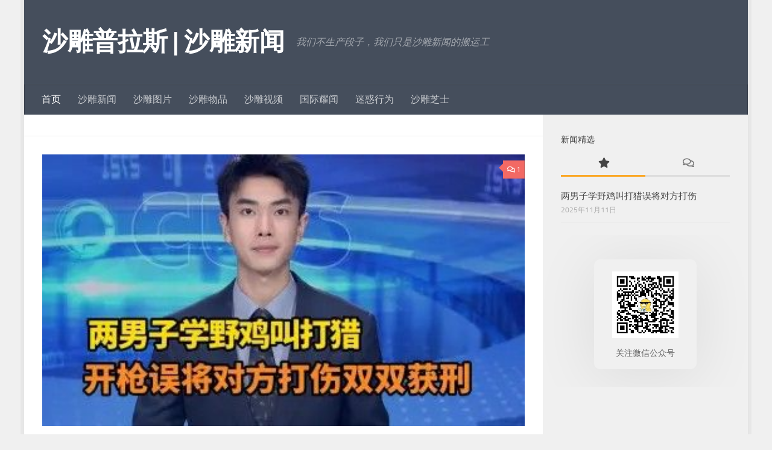

--- FILE ---
content_type: text/html; charset=UTF-8
request_url: https://shadiao.plus/
body_size: 17599
content:
<!DOCTYPE html>
<html class="no-js" lang="zh-Hans">
<head>
  <meta charset="UTF-8">
  <meta name="viewport" content="width=device-width, initial-scale=1.0">
  <link rel="profile" href="https://gmpg.org/xfn/11" />
  <link rel="pingback" href="https://shadiao.plus/xmlrpc.php">

  <script>function loadAsync(e,t){var a,n=!1;a=document.createElement("script"),a.type="text/javascript",a.src=e,a.onreadystatechange=function(){n||this.readyState&&"complete"!=this.readyState||(n=!0,"function"==typeof t&&t())},a.onload=a.onreadystatechange,document.getElementsByTagName("head")[0].appendChild(a)}</script>
<style>
#wpadminbar #wp-admin-bar-wsm_free_top_button .ab-icon:before {
	content: "\f239";
	color: #FF9800;
	top: 3px;
}
</style><meta name='robots' content='index, follow, max-image-preview:large, max-snippet:-1, max-video-preview:-1' />
	<style>img:is([sizes="auto" i], [sizes^="auto," i]) { contain-intrinsic-size: 3000px 1500px }</style>
	<script>document.documentElement.className = document.documentElement.className.replace("no-js","js");</script>

	<!-- This site is optimized with the Yoast SEO plugin v26.4 - https://yoast.com/wordpress/plugins/seo/ -->
	<title>沙雕普拉斯 | 沙雕新闻 我们不生产段子，我们只是沙雕新闻的搬运工</title>
	<meta name="description" content="沙雕普拉斯 | 沙雕新闻 我们不生产段子，我们只是沙雕新闻的搬运工" />
	<link rel="canonical" href="https://shadiao.plus/" />
	<link rel="next" href="https://shadiao.plus/page/2" />
	<meta property="og:locale" content="zh_CN" />
	<meta property="og:type" content="website" />
	<meta property="og:title" content="沙雕普拉斯 | 沙雕新闻" />
	<meta property="og:description" content="沙雕普拉斯 | 沙雕新闻 我们不生产段子，我们只是沙雕新闻的搬运工" />
	<meta property="og:url" content="https://shadiao.plus/" />
	<meta property="og:site_name" content="沙雕普拉斯 | 沙雕新闻" />
	<meta name="twitter:card" content="summary_large_image" />
	<script type="application/ld+json" class="yoast-schema-graph">{"@context":"https://schema.org","@graph":[{"@type":"CollectionPage","@id":"https://shadiao.plus/","url":"https://shadiao.plus/","name":"沙雕普拉斯 | 沙雕新闻 我们不生产段子，我们只是沙雕新闻的搬运工","isPartOf":{"@id":"https://shadiao.plus/#website"},"about":{"@id":"https://shadiao.plus/#/schema/person/5032d98e7f8885b3eb36743a3986df6e"},"description":"沙雕普拉斯 | 沙雕新闻 我们不生产段子，我们只是沙雕新闻的搬运工","breadcrumb":{"@id":"https://shadiao.plus/#breadcrumb"},"inLanguage":"zh-Hans"},{"@type":"BreadcrumbList","@id":"https://shadiao.plus/#breadcrumb","itemListElement":[{"@type":"ListItem","position":1,"name":"沙雕新闻首页"}]},{"@type":"WebSite","@id":"https://shadiao.plus/#website","url":"https://shadiao.plus/","name":"沙雕新闻","description":"我们不生产段子，我们只是沙雕新闻的搬运工","publisher":{"@id":"https://shadiao.plus/#/schema/person/5032d98e7f8885b3eb36743a3986df6e"},"alternateName":"沙雕新闻","potentialAction":[{"@type":"SearchAction","target":{"@type":"EntryPoint","urlTemplate":"https://shadiao.plus/?s={search_term_string}"},"query-input":{"@type":"PropertyValueSpecification","valueRequired":true,"valueName":"search_term_string"}}],"inLanguage":"zh-Hans"},{"@type":["Person","Organization"],"@id":"https://shadiao.plus/#/schema/person/5032d98e7f8885b3eb36743a3986df6e","name":"沙雕新闻","image":{"@type":"ImageObject","inLanguage":"zh-Hans","@id":"https://shadiao.plus/#/schema/person/image/","url":"https://shadiao.plus/wp-content/uploads/2020/02/cropped-80582a6c13665edcd8ddb65505b883fb.png","contentUrl":"https://shadiao.plus/wp-content/uploads/2020/02/cropped-80582a6c13665edcd8ddb65505b883fb.png","width":1,"height":1,"caption":"沙雕新闻"},"logo":{"@id":"https://shadiao.plus/#/schema/person/image/"},"sameAs":["https://shadiao.plus"]}]}</script>
	<!-- / Yoast SEO plugin. -->


<link rel="alternate" type="application/rss+xml" title="沙雕普拉斯 | 沙雕新闻 &raquo; Feed" href="https://shadiao.plus/feed" />
<link rel="alternate" type="application/rss+xml" title="沙雕普拉斯 | 沙雕新闻 &raquo; 评论 Feed" href="https://shadiao.plus/comments/feed" />
<style id='classic-theme-styles-inline-css'>
/*! This file is auto-generated */
.wp-block-button__link{color:#fff;background-color:#32373c;border-radius:9999px;box-shadow:none;text-decoration:none;padding:calc(.667em + 2px) calc(1.333em + 2px);font-size:1.125em}.wp-block-file__button{background:#32373c;color:#fff;text-decoration:none}
</style>
<style id='global-styles-inline-css'>
:root{--wp--preset--aspect-ratio--square: 1;--wp--preset--aspect-ratio--4-3: 4/3;--wp--preset--aspect-ratio--3-4: 3/4;--wp--preset--aspect-ratio--3-2: 3/2;--wp--preset--aspect-ratio--2-3: 2/3;--wp--preset--aspect-ratio--16-9: 16/9;--wp--preset--aspect-ratio--9-16: 9/16;--wp--preset--color--black: #000000;--wp--preset--color--cyan-bluish-gray: #abb8c3;--wp--preset--color--white: #ffffff;--wp--preset--color--pale-pink: #f78da7;--wp--preset--color--vivid-red: #cf2e2e;--wp--preset--color--luminous-vivid-orange: #ff6900;--wp--preset--color--luminous-vivid-amber: #fcb900;--wp--preset--color--light-green-cyan: #7bdcb5;--wp--preset--color--vivid-green-cyan: #00d084;--wp--preset--color--pale-cyan-blue: #8ed1fc;--wp--preset--color--vivid-cyan-blue: #0693e3;--wp--preset--color--vivid-purple: #9b51e0;--wp--preset--gradient--vivid-cyan-blue-to-vivid-purple: linear-gradient(135deg,rgba(6,147,227,1) 0%,rgb(155,81,224) 100%);--wp--preset--gradient--light-green-cyan-to-vivid-green-cyan: linear-gradient(135deg,rgb(122,220,180) 0%,rgb(0,208,130) 100%);--wp--preset--gradient--luminous-vivid-amber-to-luminous-vivid-orange: linear-gradient(135deg,rgba(252,185,0,1) 0%,rgba(255,105,0,1) 100%);--wp--preset--gradient--luminous-vivid-orange-to-vivid-red: linear-gradient(135deg,rgba(255,105,0,1) 0%,rgb(207,46,46) 100%);--wp--preset--gradient--very-light-gray-to-cyan-bluish-gray: linear-gradient(135deg,rgb(238,238,238) 0%,rgb(169,184,195) 100%);--wp--preset--gradient--cool-to-warm-spectrum: linear-gradient(135deg,rgb(74,234,220) 0%,rgb(151,120,209) 20%,rgb(207,42,186) 40%,rgb(238,44,130) 60%,rgb(251,105,98) 80%,rgb(254,248,76) 100%);--wp--preset--gradient--blush-light-purple: linear-gradient(135deg,rgb(255,206,236) 0%,rgb(152,150,240) 100%);--wp--preset--gradient--blush-bordeaux: linear-gradient(135deg,rgb(254,205,165) 0%,rgb(254,45,45) 50%,rgb(107,0,62) 100%);--wp--preset--gradient--luminous-dusk: linear-gradient(135deg,rgb(255,203,112) 0%,rgb(199,81,192) 50%,rgb(65,88,208) 100%);--wp--preset--gradient--pale-ocean: linear-gradient(135deg,rgb(255,245,203) 0%,rgb(182,227,212) 50%,rgb(51,167,181) 100%);--wp--preset--gradient--electric-grass: linear-gradient(135deg,rgb(202,248,128) 0%,rgb(113,206,126) 100%);--wp--preset--gradient--midnight: linear-gradient(135deg,rgb(2,3,129) 0%,rgb(40,116,252) 100%);--wp--preset--font-size--small: 13px;--wp--preset--font-size--medium: 20px;--wp--preset--font-size--large: 36px;--wp--preset--font-size--x-large: 42px;--wp--preset--spacing--20: 0.44rem;--wp--preset--spacing--30: 0.67rem;--wp--preset--spacing--40: 1rem;--wp--preset--spacing--50: 1.5rem;--wp--preset--spacing--60: 2.25rem;--wp--preset--spacing--70: 3.38rem;--wp--preset--spacing--80: 5.06rem;--wp--preset--shadow--natural: 6px 6px 9px rgba(0, 0, 0, 0.2);--wp--preset--shadow--deep: 12px 12px 50px rgba(0, 0, 0, 0.4);--wp--preset--shadow--sharp: 6px 6px 0px rgba(0, 0, 0, 0.2);--wp--preset--shadow--outlined: 6px 6px 0px -3px rgba(255, 255, 255, 1), 6px 6px rgba(0, 0, 0, 1);--wp--preset--shadow--crisp: 6px 6px 0px rgba(0, 0, 0, 1);}:where(.is-layout-flex){gap: 0.5em;}:where(.is-layout-grid){gap: 0.5em;}body .is-layout-flex{display: flex;}.is-layout-flex{flex-wrap: wrap;align-items: center;}.is-layout-flex > :is(*, div){margin: 0;}body .is-layout-grid{display: grid;}.is-layout-grid > :is(*, div){margin: 0;}:where(.wp-block-columns.is-layout-flex){gap: 2em;}:where(.wp-block-columns.is-layout-grid){gap: 2em;}:where(.wp-block-post-template.is-layout-flex){gap: 1.25em;}:where(.wp-block-post-template.is-layout-grid){gap: 1.25em;}.has-black-color{color: var(--wp--preset--color--black) !important;}.has-cyan-bluish-gray-color{color: var(--wp--preset--color--cyan-bluish-gray) !important;}.has-white-color{color: var(--wp--preset--color--white) !important;}.has-pale-pink-color{color: var(--wp--preset--color--pale-pink) !important;}.has-vivid-red-color{color: var(--wp--preset--color--vivid-red) !important;}.has-luminous-vivid-orange-color{color: var(--wp--preset--color--luminous-vivid-orange) !important;}.has-luminous-vivid-amber-color{color: var(--wp--preset--color--luminous-vivid-amber) !important;}.has-light-green-cyan-color{color: var(--wp--preset--color--light-green-cyan) !important;}.has-vivid-green-cyan-color{color: var(--wp--preset--color--vivid-green-cyan) !important;}.has-pale-cyan-blue-color{color: var(--wp--preset--color--pale-cyan-blue) !important;}.has-vivid-cyan-blue-color{color: var(--wp--preset--color--vivid-cyan-blue) !important;}.has-vivid-purple-color{color: var(--wp--preset--color--vivid-purple) !important;}.has-black-background-color{background-color: var(--wp--preset--color--black) !important;}.has-cyan-bluish-gray-background-color{background-color: var(--wp--preset--color--cyan-bluish-gray) !important;}.has-white-background-color{background-color: var(--wp--preset--color--white) !important;}.has-pale-pink-background-color{background-color: var(--wp--preset--color--pale-pink) !important;}.has-vivid-red-background-color{background-color: var(--wp--preset--color--vivid-red) !important;}.has-luminous-vivid-orange-background-color{background-color: var(--wp--preset--color--luminous-vivid-orange) !important;}.has-luminous-vivid-amber-background-color{background-color: var(--wp--preset--color--luminous-vivid-amber) !important;}.has-light-green-cyan-background-color{background-color: var(--wp--preset--color--light-green-cyan) !important;}.has-vivid-green-cyan-background-color{background-color: var(--wp--preset--color--vivid-green-cyan) !important;}.has-pale-cyan-blue-background-color{background-color: var(--wp--preset--color--pale-cyan-blue) !important;}.has-vivid-cyan-blue-background-color{background-color: var(--wp--preset--color--vivid-cyan-blue) !important;}.has-vivid-purple-background-color{background-color: var(--wp--preset--color--vivid-purple) !important;}.has-black-border-color{border-color: var(--wp--preset--color--black) !important;}.has-cyan-bluish-gray-border-color{border-color: var(--wp--preset--color--cyan-bluish-gray) !important;}.has-white-border-color{border-color: var(--wp--preset--color--white) !important;}.has-pale-pink-border-color{border-color: var(--wp--preset--color--pale-pink) !important;}.has-vivid-red-border-color{border-color: var(--wp--preset--color--vivid-red) !important;}.has-luminous-vivid-orange-border-color{border-color: var(--wp--preset--color--luminous-vivid-orange) !important;}.has-luminous-vivid-amber-border-color{border-color: var(--wp--preset--color--luminous-vivid-amber) !important;}.has-light-green-cyan-border-color{border-color: var(--wp--preset--color--light-green-cyan) !important;}.has-vivid-green-cyan-border-color{border-color: var(--wp--preset--color--vivid-green-cyan) !important;}.has-pale-cyan-blue-border-color{border-color: var(--wp--preset--color--pale-cyan-blue) !important;}.has-vivid-cyan-blue-border-color{border-color: var(--wp--preset--color--vivid-cyan-blue) !important;}.has-vivid-purple-border-color{border-color: var(--wp--preset--color--vivid-purple) !important;}.has-vivid-cyan-blue-to-vivid-purple-gradient-background{background: var(--wp--preset--gradient--vivid-cyan-blue-to-vivid-purple) !important;}.has-light-green-cyan-to-vivid-green-cyan-gradient-background{background: var(--wp--preset--gradient--light-green-cyan-to-vivid-green-cyan) !important;}.has-luminous-vivid-amber-to-luminous-vivid-orange-gradient-background{background: var(--wp--preset--gradient--luminous-vivid-amber-to-luminous-vivid-orange) !important;}.has-luminous-vivid-orange-to-vivid-red-gradient-background{background: var(--wp--preset--gradient--luminous-vivid-orange-to-vivid-red) !important;}.has-very-light-gray-to-cyan-bluish-gray-gradient-background{background: var(--wp--preset--gradient--very-light-gray-to-cyan-bluish-gray) !important;}.has-cool-to-warm-spectrum-gradient-background{background: var(--wp--preset--gradient--cool-to-warm-spectrum) !important;}.has-blush-light-purple-gradient-background{background: var(--wp--preset--gradient--blush-light-purple) !important;}.has-blush-bordeaux-gradient-background{background: var(--wp--preset--gradient--blush-bordeaux) !important;}.has-luminous-dusk-gradient-background{background: var(--wp--preset--gradient--luminous-dusk) !important;}.has-pale-ocean-gradient-background{background: var(--wp--preset--gradient--pale-ocean) !important;}.has-electric-grass-gradient-background{background: var(--wp--preset--gradient--electric-grass) !important;}.has-midnight-gradient-background{background: var(--wp--preset--gradient--midnight) !important;}.has-small-font-size{font-size: var(--wp--preset--font-size--small) !important;}.has-medium-font-size{font-size: var(--wp--preset--font-size--medium) !important;}.has-large-font-size{font-size: var(--wp--preset--font-size--large) !important;}.has-x-large-font-size{font-size: var(--wp--preset--font-size--x-large) !important;}
:where(.wp-block-post-template.is-layout-flex){gap: 1.25em;}:where(.wp-block-post-template.is-layout-grid){gap: 1.25em;}
:where(.wp-block-columns.is-layout-flex){gap: 2em;}:where(.wp-block-columns.is-layout-grid){gap: 2em;}
:root :where(.wp-block-pullquote){font-size: 1.5em;line-height: 1.6;}
</style>
<style class="optimize_css_2" type="text/css" media="all">.smartideo{z-index:0;text-align:center;background:#CCC;line-height:0;text-indent:0}.smartideo embed,.smartideo iframe{padding:0;margin:0}.smartideo .player{width:100%;height:500px;overflow:hidden;position:relative}.smartideo .player a.smartideo-play-link{display:block;width:50px;height:50px;text-decoration:none;border:0;position:absolute;left:50%;top:50%;margin:-25px}.smartideo .player a.smartideo-play-link p{display:none}.smartideo .player .smartideo-play-button{width:0;height:0;border-top:25px solid #fff0;border-left:50px solid #FFF;border-bottom:25px solid #fff0}.smartideo .tips{background:#f2f2f2;text-align:center;max-height:32px;line-height:32px;font-size:12px}.smartideo .tips a{text-decoration:none}@media screen and (max-width:959px){.smartideo .player{height:450px}}@media screen and (max-width:767px){.smartideo .player{height:400px}}@media screen and (max-width:639px){.smartideo .player{height:350px}}@media screen and (max-width:479px){.smartideo .player{height:250px}}</style>
<style class="optimize_css_2" type="text/css" media="all">.post-ratings{width:100%;opacity:1}.post-ratings-loading{display:none;height:16px;text-align:left}.post-ratings-image{border:0}.post-ratings img,.post-ratings-loading img,.post-ratings-image img{border:0;padding:0;margin:0}.post-ratings-comment-author{font-weight:400;font-style:italic}</style>
<style class="optimize_css_2" type="text/css" media="all">.wsmTableContainer td,.wsmTableContainer a,.wsmTableContainer th{font-size:14px}.wsmTableContainer h3{direction:ltr}.entry-content .wsmTableContainer{text-align:center!important}.entry-content .wsmTableContainer ul{padding-right:0!important}ul.wsmUL{list-style:none;display:flex;padding:0!important}ul.wsmUL li{flex:1;align-items:stretch;float:left}ul.wsmUL.wsmTodaysStats li:first-child{border-left:1px solid #ccc}ul.wsmUL.wsmTodaysStats li:last-child{border-right:1px solid #ccc}ul.wsmUL.wsmTodaysStats li{border-top:1px solid #ccc;border-bottom:1px solid #ccc;padding:12px 8px}div#wsm_dayStatBox table td,div#wsm_dayStatBox table th{border:1px solid #ccc}.entry-content label img{margin-top:0;vertical-align:text-bottom;padding:0!important}td.jqplot-table-legend.jqplot-table-legend-swatch{margin:3px 4px}.wsmForeCast ul.wsmUL .wsmRightBlock{float:none!important;margin-right:0}.entry-content img{margin-top:0!important;vertical-align:middle}.wsmBarCompare{display:none;justify-content:space-between}span.crafty-social-caption{margin-top:15px}.crafty-social-buttons.crafty-social-share-buttons{margin-top:15px}div#wsm_recentVisitedPages table{margin:auto;width:100%}.wsmTableContainer .wsmIcon,.wsmMetaboxContainer .wsmIcon{width:10px!important}td.wsmIconSet.wsmBrowerOS img{margin-left:4px}div#wsm_popularPagesList table{width:100%;margin:auto}div#wsm_popularPagesList table tr td:first-child{width:10%}div#wsm_mostActiveVisitorsList table{width:100%}div#wsm_mostActiveVisitorsList table tr td:first-child{width:10%}div#wsm_mostActiveVisitorsList table tr td:last-child{width:25%}td.wsmIconSet img{margin-left:4px}div#wsm_visitorsCountListByCountry table,div#wsm_visitorsCountListByCity table,div#wsm_popularReferrersList table{width:100%}div#wsm_visitorsCountListByCountry table tr td:first-child,div#wsm_visitorsCountListByCity table tr td:first-child,div#wsm_popularReferrersList table tr td:first-child,div#wsm_recentVisitedPages table tr td:first-child{width:10%}div#wsm_recentVisitedPages table tr td:nth-child(2),div#wsm_popularPagesList table tr td:last-child,div#wsm_popularReferrersList table tr td:last-child,div#wsm_mostActiveVisitorsList table tr td:nth-child(2),div#wsm_visitorsCountListByCountry table tr td:last-child,div#wsm_visitorsCountListByCity table tr td:last-child{text-align:right}.vistor_panel_data{margin-bottom:30px}.wsmArrowUp,.wsmArrowDown{vertical-align:middle}td a{word-break:break-word}.wsmProgressBar{width:auto!important}div#wsm_TableTrafficStats td:first-child,.panelSearchEngineReview.wsmTableContainer table.wsmTableStriped td:first-child{width:auto}.vistor_panel_data.wsmTableContainer table tr th:nth-child(3),.vistor_panel_data.wsmTableContainer table tr td:nth-child(3),div#wsm_topRefferStatsList table th:nth-child(3),div#wsm_topRefferStatsList table td:nth-child(3),div#wsm_topRefferStatsList table tr:last-child,.single_location_chart,.wsmTableContainer.wsmContentURLStats table tr td:first-child a{display:none}div#wsm_topRefferStatsList table tr td:last-child{width:25%}div#post-2661 .entry-content>div:nth-child(3) table td:last-child{width:22.5%}.wsmTableContainer.wsmLocationList.wsmReferenceList.vistor_panel_data table tr th:last-child,.wsmTableContainer.wsmLocationList.wsmReferenceList.vistor_panel_data table tr td:last-child{width:15%}.wsmTableContainer.wsmLocationList.wsmReferenceList.vistor_panel_data table tr th.width_100.align_center,.wsmTableContainer.wsmLocationList.wsmReferenceList.vistor_panel_data table tr td.width_100.align_center{width:20%!important}.wsmTableContainer.wsmContentURLStats table tr th:nth-child(2),.wsmTableContainer.wsmContentURLStats table tr td:nth-child(2){width:45%;padding:0 10px;text-align:right}table.wsmTableStriped td,.wsmTableContainer table td,table.wsmTableStriped th,.wsmTableContainer table th{border:1px solid #ccc}.wsmCounters{margin-bottom:5px}.wsmTableContainer table{border:1px solid #ccc}div#wsm_dayStatBox table tr td:first-child{width:33.333%}ul.wsmUL.wsmGenStats li{border-bottom:1px solid #ccc;border-top:1px solid #ccc}ul.wsmUL.wsmGenStats li:first-child{border-left:1px solid #ccc}ul.wsmUL.wsmGenStats li:last-child{border-right:1px solid #ccc}ul.wsmUL.wsmLast2months li:first-child{border-left:1px solid #ccc}ul.wsmUL.wsmLast2months li:last-child{border-right:1px solid #ccc}.wsmForecast ul{border:1px solid #ccc}.jqplot-table-legend-swatch{border-bottom-width:5px;border-top-width:5px;height:0;width:0;border-left-width:6px;border-right-width:6px;border-style:solid}ul.wsmUL.wsmGenStats li{text-align:left!important}ul.wsmUL.wsmLast2months{border-top:1px solid #ccc;border-bottom:1px solid #ccc;display:flex}.stats_submenu{display:none}#country_visitor_info_graph .jqplot-table-legend,#pieGeolocation .jqplot-table-legend,.each_visior_info_graph .jqplot-table-legend{padding:0;border:0;font-size:12px}table.jqplot-table-legend,td.jqplot-table-legend{width:auto!important}#country_visitor_info_graph table.jqplot-table-legend,#pieGeolocation table.jqplot-table-legend{top:0!important;direction:ltr}#pieGeolocation table.jqplot-table-legend td{width:auto}#pieGeolocation table.jqplot-table-legend td.jqplot-table-legend-label{padding-left:5px}.jqplot-target .jqplot-table-legend{text-align:left;border:none}.wsmMetaboxContainer .jqplot-highlighter-tooltip,.wsmMetaboxContainer .jqplot-canvasOverlay-tooltip{background:rgb(0 0 0 / .6);z-index:11000;font-size:13px;color:#fff!important;padding:2px 5px}td.jqplot-table-legend.jqplot-table-legend-swatch.jqplot-seriesToggle{height:10px;padding:0;margin:0}#barStacked .jqplot-axis.jqplot-yaxis{left:12px!important}#barGrouped .jqplot-axis.jqplot-yaxis{left:20px!important}#barStacked table.jqplot-table-legend,#barGrouped table.jqplot-table-legend,#lastDaysChart table.jqplot-table-legend{margin:5px}#barStacked table.jqplot-table-legend td.jqplot-table-legend,#barGrouped table.jqplot-table-legend td.jqplot-table-legend,#lastDaysChart table.jqplot-table-legend td.jqplot-table-legend{border:none;vertical-align:middle;padding:0}#barStacked table.jqplot-table-legend td.jqplot-table-legend-label,#barGrouped table.jqplot-table-legend td.jqplot-table-legend-label,#lastDaysChart table.jqplot-table-legend td.jqplot-table-legend-label{padding:0 5px}div#lastDaysChart .jqplot-axis.jqplot-yaxis{left:7px!important}.title_search_panel input{display:none}img.flag{height:5px;width:10px;margin-bottom:3px}#wsm_mostActiveVisitorsList img.flag{margin-bottom:8px;margin-left:7px}td.wsmCityCountry{direction:ltr;text-align:left}div#wsm_recentVisitedPagesdetailsList .wsmCityCountry{text-align:center}.vistor_panel_data .wsmReferralRow td:nth-child(2){direction:ltr;text-align:left}div#wsm_visitorsCountListByCountry td:nth-child(2),#wsm_visitorsCountListByCity td:nth-child(2){direction:ltr;text-align:left!important}.wsmSearchKeywords .pull-right span{vertical-align:0}#barStacked tr.jqplot-table-legend td:nth-child(even),#barGrouped tr.jqplot-table-legend td:nth-child(even),#lastDaysChart tr.jqplot-table-legend td:nth-child(even){font-size:12px;vertical-align:0}div#wsm_popularReferrersList table tr td.wsmPageTitle{text-align:left}.wsmTooltip .wsmTooltipText{width:100px}div#content{overflow:visible}</style>
<link rel='stylesheet' id='wpo_min-header-0-css' href='https://shadiao.plus/wp-content/cache/wpo-minify/1763740976/assets/wpo-minify-header-d2161944.min.css' media='all' />
<script>
var wpo_server_info_js = {"user_agent":"Mozilla\/5.0 (X11; Windows) AppleWebKit\/537.36 (KHTML, like Gecko) Chrome\/115.0.5790.168 Safari\/537.36 HeyTapBrowser\/40.10.5.1"}
    loadAsync('https://shadiao.plus/wp-content/cache/wpo-minify/1763740976/assets/wpo-minify-header-785f1e4b.min.js', null);
</script>
<link rel="https://api.w.org/" href="https://shadiao.plus/wp-json/" /><link rel="EditURI" type="application/rsd+xml" title="RSD" href="https://shadiao.plus/xmlrpc.php?rsd" />

<!-- HFCM by 99 Robots - Snippet # 1: baidu-tongji -->
<!-- shadiao.plus Baidu tongji analytics -->
<script>
var _hmt = _hmt || [];
(function() {
  var hm = document.createElement("script");
  hm.src = "https://hm.baidu.com/hm.js?2fab02f6c194e1a0d695a933a6ad424c";
  var s = document.getElementsByTagName("script")[0]; 
  s.parentNode.insertBefore(hm, s);
})();
</script>

<!-- /end HFCM by 99 Robots -->
		<script type="text/javascript">
				(function(c,l,a,r,i,t,y){
					c[a]=c[a]||function(){(c[a].q=c[a].q||[]).push(arguments)};t=l.createElement(r);t.async=1;
					t.src="https://www.clarity.ms/tag/"+i+"?ref=wordpress";y=l.getElementsByTagName(r)[0];y.parentNode.insertBefore(t,y);
				})(window, document, "clarity", "script", "h2krpblyjo");
		</script>
		
        <!-- Wordpress Stats Manager -->
        <script type="text/javascript">
            var _wsm = _wsm || [];
            _wsm.push(['trackPageView']);
            _wsm.push(['enableLinkTracking']);
            _wsm.push(['enableHeartBeatTimer']);
            (function() {
                var u = "https://shadiao.plus/wp-content/plugins/wp-stats-manager/";
                _wsm.push(['setUrlReferrer', ""]);
                _wsm.push(['setTrackerUrl', "https://shadiao.plus/?wmcAction=wmcTrack"]);
                _wsm.push(['setSiteId', "1"]);
                _wsm.push(['setPageId', "0"]);
                _wsm.push(['setWpUserId', "0"]);
                var d = document,
                    g = d.createElement('script'),
                    s = d.getElementsByTagName('script')[0];
                g.type = 'text/javascript';
                g.async = true;
                g.defer = true;
                g.src = u + 'js/wsm_new.js';
                s.parentNode.insertBefore(g, s);
            })();
        </script>
        <!-- End Wordpress Stats Manager Code -->
    <link rel="preload" as="font" type="font/woff2" href="https://shadiao.plus/wp-content/themes/hueman/assets/front/webfonts/fa-brands-400.woff2?v=5.15.2" crossorigin="anonymous"/>
    <link rel="preload" as="font" type="font/woff2" href="https://shadiao.plus/wp-content/themes/hueman/assets/front/webfonts/fa-regular-400.woff2?v=5.15.2" crossorigin="anonymous"/>
    <link rel="preload" as="font" type="font/woff2" href="https://shadiao.plus/wp-content/themes/hueman/assets/front/webfonts/fa-solid-900.woff2?v=5.15.2" crossorigin="anonymous"/>
  <link rel="preload" as="font" type="font/woff" href="https://shadiao.plus/wp-content/themes/hueman/assets/front/fonts/titillium-light-webfont.woff" crossorigin="anonymous"/>
<link rel="preload" as="font" type="font/woff" href="https://shadiao.plus/wp-content/themes/hueman/assets/front/fonts/titillium-lightitalic-webfont.woff" crossorigin="anonymous"/>
<link rel="preload" as="font" type="font/woff" href="https://shadiao.plus/wp-content/themes/hueman/assets/front/fonts/titillium-regular-webfont.woff" crossorigin="anonymous"/>
<link rel="preload" as="font" type="font/woff" href="https://shadiao.plus/wp-content/themes/hueman/assets/front/fonts/titillium-regularitalic-webfont.woff" crossorigin="anonymous"/>
<link rel="preload" as="font" type="font/woff" href="https://shadiao.plus/wp-content/themes/hueman/assets/front/fonts/titillium-semibold-webfont.woff" crossorigin="anonymous"/>
<style>
  /*  base : fonts
/* ------------------------------------ */
body { font-family: "Titillium", Arial, sans-serif; }
@font-face {
  font-family: 'Titillium';
  src: url('https://shadiao.plus/wp-content/themes/hueman/assets/front/fonts/titillium-light-webfont.eot');
  src: url('https://shadiao.plus/wp-content/themes/hueman/assets/front/fonts/titillium-light-webfont.svg#titillium-light-webfont') format('svg'),
     url('https://shadiao.plus/wp-content/themes/hueman/assets/front/fonts/titillium-light-webfont.eot?#iefix') format('embedded-opentype'),
     url('https://shadiao.plus/wp-content/themes/hueman/assets/front/fonts/titillium-light-webfont.woff') format('woff'),
     url('https://shadiao.plus/wp-content/themes/hueman/assets/front/fonts/titillium-light-webfont.ttf') format('truetype');
  font-weight: 300;
  font-style: normal;
}
@font-face {
  font-family: 'Titillium';
  src: url('https://shadiao.plus/wp-content/themes/hueman/assets/front/fonts/titillium-lightitalic-webfont.eot');
  src: url('https://shadiao.plus/wp-content/themes/hueman/assets/front/fonts/titillium-lightitalic-webfont.svg#titillium-lightitalic-webfont') format('svg'),
     url('https://shadiao.plus/wp-content/themes/hueman/assets/front/fonts/titillium-lightitalic-webfont.eot?#iefix') format('embedded-opentype'),
     url('https://shadiao.plus/wp-content/themes/hueman/assets/front/fonts/titillium-lightitalic-webfont.woff') format('woff'),
     url('https://shadiao.plus/wp-content/themes/hueman/assets/front/fonts/titillium-lightitalic-webfont.ttf') format('truetype');
  font-weight: 300;
  font-style: italic;
}
@font-face {
  font-family: 'Titillium';
  src: url('https://shadiao.plus/wp-content/themes/hueman/assets/front/fonts/titillium-regular-webfont.eot');
  src: url('https://shadiao.plus/wp-content/themes/hueman/assets/front/fonts/titillium-regular-webfont.svg#titillium-regular-webfont') format('svg'),
     url('https://shadiao.plus/wp-content/themes/hueman/assets/front/fonts/titillium-regular-webfont.eot?#iefix') format('embedded-opentype'),
     url('https://shadiao.plus/wp-content/themes/hueman/assets/front/fonts/titillium-regular-webfont.woff') format('woff'),
     url('https://shadiao.plus/wp-content/themes/hueman/assets/front/fonts/titillium-regular-webfont.ttf') format('truetype');
  font-weight: 400;
  font-style: normal;
}
@font-face {
  font-family: 'Titillium';
  src: url('https://shadiao.plus/wp-content/themes/hueman/assets/front/fonts/titillium-regularitalic-webfont.eot');
  src: url('https://shadiao.plus/wp-content/themes/hueman/assets/front/fonts/titillium-regularitalic-webfont.svg#titillium-regular-webfont') format('svg'),
     url('https://shadiao.plus/wp-content/themes/hueman/assets/front/fonts/titillium-regularitalic-webfont.eot?#iefix') format('embedded-opentype'),
     url('https://shadiao.plus/wp-content/themes/hueman/assets/front/fonts/titillium-regularitalic-webfont.woff') format('woff'),
     url('https://shadiao.plus/wp-content/themes/hueman/assets/front/fonts/titillium-regularitalic-webfont.ttf') format('truetype');
  font-weight: 400;
  font-style: italic;
}
@font-face {
    font-family: 'Titillium';
    src: url('https://shadiao.plus/wp-content/themes/hueman/assets/front/fonts/titillium-semibold-webfont.eot');
    src: url('https://shadiao.plus/wp-content/themes/hueman/assets/front/fonts/titillium-semibold-webfont.svg#titillium-semibold-webfont') format('svg'),
         url('https://shadiao.plus/wp-content/themes/hueman/assets/front/fonts/titillium-semibold-webfont.eot?#iefix') format('embedded-opentype'),
         url('https://shadiao.plus/wp-content/themes/hueman/assets/front/fonts/titillium-semibold-webfont.woff') format('woff'),
         url('https://shadiao.plus/wp-content/themes/hueman/assets/front/fonts/titillium-semibold-webfont.ttf') format('truetype');
  font-weight: 600;
  font-style: normal;
}
</style>
  <!--[if lt IE 9]>
<script src="https://shadiao.plus/wp-content/themes/hueman/assets/front/js/ie/html5shiv-printshiv.min.js"></script>
<script src="https://shadiao.plus/wp-content/themes/hueman/assets/front/js/ie/selectivizr.js"></script>
<![endif]-->
<link rel="icon" href="https://shadiao.plus/wp-content/uploads/2020/02/cropped-80582a6c13665edcd8ddb65505b883fb.png" sizes="32x32" />
<link rel="icon" href="https://shadiao.plus/wp-content/uploads/2020/02/cropped-80582a6c13665edcd8ddb65505b883fb.png" sizes="192x192" />
<link rel="apple-touch-icon" href="https://shadiao.plus/wp-content/uploads/2020/02/cropped-80582a6c13665edcd8ddb65505b883fb.png" />
<meta name="msapplication-TileImage" content="https://shadiao.plus/wp-content/uploads/2020/02/cropped-80582a6c13665edcd8ddb65505b883fb.png" />
		<style id="wp-custom-css">
			:root {
	--mainColor: #00B38F;
}

.wp-block-reference {
    border-left: 4px solid #666;
    margin: 0 0 28px;
    padding-left: 1em;
}

.entry-inner p {
	  min-height: 30px;
    line-height: 1.9;
    overflow-y: auto;
    tab-size: 4;
		font-weight:400;
    color: #191e23;
    font-size: 16px;
	  font-family: 'Noto Serif';
	  -webkit-font-smoothing: subpixel-antialiased;
}
		</style>
		</head>

<body class="home blog wp-custom-logo wp-embed-responsive wp-theme-hueman col-2cl boxed header-desktop-sticky header-mobile-sticky hu-fa-not-loaded hueman-3-7-27 chrome">
<div id="wrapper">
  <a class="screen-reader-text skip-link" href="#content">跳至内容</a>
  
  <header id="header" class="specific-mobile-menu-on one-mobile-menu mobile_menu header-ads-desktop  topbar-transparent no-header-img">
        <nav class="nav-container group mobile-menu mobile-sticky " id="nav-mobile" data-menu-id="header-1">
  <div class="mobile-title-logo-in-header"><p class="site-title">                  <a class="custom-logo-link" href="https://shadiao.plus/" rel="home" title="沙雕普拉斯 | 沙雕新闻 | 首页">沙雕普拉斯 | 沙雕新闻</a>                </p></div>
        
                    <!-- <div class="ham__navbar-toggler collapsed" aria-expanded="false">
          <div class="ham__navbar-span-wrapper">
            <span class="ham-toggler-menu__span"></span>
          </div>
        </div> -->
        <button class="ham__navbar-toggler-two collapsed" title="Menu" aria-expanded="false">
          <span class="ham__navbar-span-wrapper">
            <span class="line line-1"></span>
            <span class="line line-2"></span>
            <span class="line line-3"></span>
          </span>
        </button>
            
      <div class="nav-text"></div>
      <div class="nav-wrap container">
                  <ul class="nav container-inner group mobile-search">
                            <li>
                  <form role="search" method="get" class="search-form" action="https://shadiao.plus/">
				<label>
					<span class="screen-reader-text">搜索：</span>
					<input type="search" class="search-field" placeholder="搜索&hellip;" value="" name="s" />
				</label>
				<input type="submit" class="search-submit" value="搜索" />
			</form>                </li>
                      </ul>
                <ul id="menu-%e6%96%b0%e9%97%bb%e5%86%85%e5%ae%b9" class="nav container-inner group"><li id="menu-item-1382" class="menu-item menu-item-type-custom menu-item-object-custom current-menu-item current_page_item menu-item-home menu-item-1382"><a href="https://shadiao.plus" aria-current="page">首页</a></li>
<li id="menu-item-1375" class="menu-item menu-item-type-taxonomy menu-item-object-category menu-item-1375"><a href="https://shadiao.plus/category/%e6%b2%99%e9%9b%95%e6%96%b0%e9%97%bb">沙雕新闻</a></li>
<li id="menu-item-1379" class="menu-item menu-item-type-taxonomy menu-item-object-category menu-item-1379"><a href="https://shadiao.plus/category/%e6%b2%99%e9%9b%95%e5%9b%be%e7%89%87">沙雕图片</a></li>
<li id="menu-item-5462" class="menu-item menu-item-type-taxonomy menu-item-object-category menu-item-5462"><a href="https://shadiao.plus/category/%e6%b2%99%e9%9b%95%e7%89%a9%e5%93%81">沙雕物品</a></li>
<li id="menu-item-1377" class="menu-item menu-item-type-taxonomy menu-item-object-category menu-item-1377"><a href="https://shadiao.plus/category/%e6%b2%99%e9%9b%95%e8%a7%86%e9%a2%91">沙雕视频</a></li>
<li id="menu-item-1376" class="menu-item menu-item-type-taxonomy menu-item-object-category menu-item-1376"><a href="https://shadiao.plus/category/%e5%9b%bd%e9%99%85%e8%80%80%e9%97%bb">国际耀闻</a></li>
<li id="menu-item-5460" class="menu-item menu-item-type-taxonomy menu-item-object-category menu-item-5460"><a href="https://shadiao.plus/category/%e8%bf%b7%e6%83%91%e8%a1%8c%e4%b8%ba">迷惑行为</a></li>
<li id="menu-item-5461" class="menu-item menu-item-type-taxonomy menu-item-object-category menu-item-5461"><a href="https://shadiao.plus/category/%e6%b2%99%e9%9b%95%e8%8a%9d%e5%a3%ab">沙雕芝士</a></li>
</ul>      </div>
</nav><!--/#nav-topbar-->  
  
  <div class="container group">
        <div class="container-inner">

                    <div class="group hu-pad central-header-zone">
                  <div class="logo-tagline-group">
                      <h1 class="site-title">                  <a class="custom-logo-link" href="https://shadiao.plus/" rel="home" title="沙雕普拉斯 | 沙雕新闻 | 首页">沙雕普拉斯 | 沙雕新闻</a>                </h1>                                                <p class="site-description">我们不生产段子，我们只是沙雕新闻的搬运工</p>
                                        </div>

                                </div>
      
                <nav class="nav-container group desktop-menu " id="nav-header" data-menu-id="header-2">
    <div class="nav-text"><!-- put your mobile menu text here --></div>

  <div class="nav-wrap container">
        <ul id="menu-%e6%96%b0%e9%97%bb%e5%86%85%e5%ae%b9-1" class="nav container-inner group"><li class="menu-item menu-item-type-custom menu-item-object-custom current-menu-item current_page_item menu-item-home menu-item-1382"><a href="https://shadiao.plus" aria-current="page">首页</a></li>
<li class="menu-item menu-item-type-taxonomy menu-item-object-category menu-item-1375"><a href="https://shadiao.plus/category/%e6%b2%99%e9%9b%95%e6%96%b0%e9%97%bb">沙雕新闻</a></li>
<li class="menu-item menu-item-type-taxonomy menu-item-object-category menu-item-1379"><a href="https://shadiao.plus/category/%e6%b2%99%e9%9b%95%e5%9b%be%e7%89%87">沙雕图片</a></li>
<li class="menu-item menu-item-type-taxonomy menu-item-object-category menu-item-5462"><a href="https://shadiao.plus/category/%e6%b2%99%e9%9b%95%e7%89%a9%e5%93%81">沙雕物品</a></li>
<li class="menu-item menu-item-type-taxonomy menu-item-object-category menu-item-1377"><a href="https://shadiao.plus/category/%e6%b2%99%e9%9b%95%e8%a7%86%e9%a2%91">沙雕视频</a></li>
<li class="menu-item menu-item-type-taxonomy menu-item-object-category menu-item-1376"><a href="https://shadiao.plus/category/%e5%9b%bd%e9%99%85%e8%80%80%e9%97%bb">国际耀闻</a></li>
<li class="menu-item menu-item-type-taxonomy menu-item-object-category menu-item-5460"><a href="https://shadiao.plus/category/%e8%bf%b7%e6%83%91%e8%a1%8c%e4%b8%ba">迷惑行为</a></li>
<li class="menu-item menu-item-type-taxonomy menu-item-object-category menu-item-5461"><a href="https://shadiao.plus/category/%e6%b2%99%e9%9b%95%e8%8a%9d%e5%a3%ab">沙雕芝士</a></li>
</ul>  </div>
</nav><!--/#nav-header-->      
    </div><!--/.container-inner-->
      </div><!--/.container-->

</header><!--/#header-->
  
  <div class="container" id="page">
    <div class="container-inner">
            <div class="main">
        <div class="main-inner group">
          
              <main class="content" id="content">
              <div class="page-title hu-pad group">
          	        
    	
    </div><!--/.page-title-->
          <div class="hu-pad group">
                    

	<div class="featured">
					
<article id="post-9359" class="group post-9359 post type-post status-publish format-standard has-post-thumbnail hentry category-6 tag-4185 tag-803 tag-4184">
	<div class="post-inner post-hover">
		<div class="post-thumbnail featured-img-thumb-xlarge">
			<a href="https://shadiao.plus/post/%e6%b2%99%e9%9b%95%e6%96%b0%e9%97%bb/2025/11/%e4%b8%a4%e7%94%b7%e5%ad%90%e5%ad%a6%e9%87%8e%e9%b8%a1%e5%8f%ab%e6%89%93%e7%8c%8e%e8%af%af%e5%b0%86%e5%af%b9%e6%96%b9%e6%89%93%e4%bc%a4.html">
				<img  width="384" height="216"  src="[data-uri]" data-src="https://shadiao.plus/wp-content/uploads/2025/11/20251111_002823.jpg"  class="attachment-thumb-xlarge size-thumb-xlarge wp-post-image" alt="20251111 002823" decoding="async" fetchpriority="high" data-srcset="https://shadiao.plus/wp-content/uploads/2025/11/20251111_002823.jpg 384w, https://shadiao.plus/wp-content/uploads/2025/11/20251111_002823-300x169.jpg 300w, https://shadiao.plus/wp-content/uploads/2025/11/20251111_002823-150x84.jpg 150w" data-sizes="(max-width: 384px) 100vw, 384px" />															</a>
							<a class="post-comments" href="https://shadiao.plus/post/%e6%b2%99%e9%9b%95%e6%96%b0%e9%97%bb/2025/11/%e4%b8%a4%e7%94%b7%e5%ad%90%e5%ad%a6%e9%87%8e%e9%b8%a1%e5%8f%ab%e6%89%93%e7%8c%8e%e8%af%af%e5%b0%86%e5%af%b9%e6%96%b9%e6%89%93%e4%bc%a4.html#comments"><i class="far fa-comments"></i>1</a>
					</div><!--/.post-thumbnail-->
      		<div class="post-meta group">
                  <p class="post-category"><a href="https://shadiao.plus/category/%e6%b2%99%e9%9b%95%e6%96%b0%e9%97%bb" rel="category tag">沙雕新闻</a></p>
                          <p class="post-date">
  <time class="published updated" datetime="2025-11-11 00:21:14">2025年11月11日</time>
</p>

  <p class="post-byline" style="display:none">&nbsp;由    <span class="vcard author">
      <span class="fn"><a href="https://shadiao.plus/post/author/sd01" title="由 沙雕新闻 发布" rel="author">沙雕新闻</a></span>
    </span> &middot; Published <span class="published">2025年11月11日</span>
      </p>
          		</div><!--/.post-meta-->
    
		<h2 class="post-title entry-title">
			<a href="https://shadiao.plus/post/%e6%b2%99%e9%9b%95%e6%96%b0%e9%97%bb/2025/11/%e4%b8%a4%e7%94%b7%e5%ad%90%e5%ad%a6%e9%87%8e%e9%b8%a1%e5%8f%ab%e6%89%93%e7%8c%8e%e8%af%af%e5%b0%86%e5%af%b9%e6%96%b9%e6%89%93%e4%bc%a4.html" rel="bookmark">两男子学野鸡叫打猎误将对方打伤</a>
		</h2><!--/.post-title-->

		  		<div class="entry excerpt entry-summary">
  			<p>10月15日（报道），云南普洱，两男子学野鸡叫打猎，开火药枪误将对方打伤，双双获刑。10月15日&#46;&#46;&#46;</p>
  		</div><!--/.entry-->
		
	</div><!--/.post-inner-->
</article><!--/.post-->			</div><!--/.featured-->

          <div id="grid-wrapper" class="post-list-standard">
          <article id="post-9368" class="group post-standard grid-item excerpt post-9368 post type-post status-publish format-standard has-post-thumbnail hentry category-199 tag-4186 tag-480">
	<div class="post-inner post-hover">
      		<div class="post-thumbnail">
  			<a href="https://shadiao.plus/post/%e6%b2%99%e9%9b%95%e6%97%a7%e9%97%bb/2025/11/%e4%b8%a4%e5%90%8d%e7%94%b7%e5%ad%90%e4%b8%ba%e5%8d%9a%e9%a2%86%e5%af%bc%e8%b5%8f%e8%af%86%ef%bc%8c%e5%a4%9a%e6%ac%a1%e7%9b%97%e6%8e%98%e9%a2%86%e5%af%bc%e7%a5%96%e5%9d%9f.html">
            				<img  width="320" height="289"  src="[data-uri]" data-src="https://shadiao.plus/wp-content/uploads/2025/11/20251111_004823-320x289.jpg"  class="attachment-thumb-standard size-thumb-standard wp-post-image" alt="20251111 004823" decoding="async" />  				  				  				  			</a>
  			  				<a class="post-comments" href="https://shadiao.plus/post/%e6%b2%99%e9%9b%95%e6%97%a7%e9%97%bb/2025/11/%e4%b8%a4%e5%90%8d%e7%94%b7%e5%ad%90%e4%b8%ba%e5%8d%9a%e9%a2%86%e5%af%bc%e8%b5%8f%e8%af%86%ef%bc%8c%e5%a4%9a%e6%ac%a1%e7%9b%97%e6%8e%98%e9%a2%86%e5%af%bc%e7%a5%96%e5%9d%9f.html#comments"><i class="far fa-comments"></i>1</a>
  			  		</div><!--/.post-thumbnail-->
    		<div class="post-content">
        			<div class="post-meta group">
                      <p class="post-category"><a href="https://shadiao.plus/category/%e6%b2%99%e9%9b%95%e6%97%a7%e9%97%bb" rel="category tag">沙雕旧闻</a></p>
                                <p class="post-date">
  <time class="published updated" datetime="2025-11-11 00:48:42">2025年11月11日</time>
</p>

  <p class="post-byline" style="display:none">&nbsp;由    <span class="vcard author">
      <span class="fn"><a href="https://shadiao.plus/post/author/sd01" title="由 沙雕新闻 发布" rel="author">沙雕新闻</a></span>
    </span> &middot; Published <span class="published">2025年11月11日</span>
      </p>
            			</div><!--/.post-meta-->
      			<h2 class="post-title entry-title">
				<a href="https://shadiao.plus/post/%e6%b2%99%e9%9b%95%e6%97%a7%e9%97%bb/2025/11/%e4%b8%a4%e5%90%8d%e7%94%b7%e5%ad%90%e4%b8%ba%e5%8d%9a%e9%a2%86%e5%af%bc%e8%b5%8f%e8%af%86%ef%bc%8c%e5%a4%9a%e6%ac%a1%e7%9b%97%e6%8e%98%e9%a2%86%e5%af%bc%e7%a5%96%e5%9d%9f.html" rel="bookmark">两名男子为博领导赏识，多次盗掘领导祖坟</a>
			</h2><!--/.post-title-->
      			<div class="entry excerpt entry-summary">
				<p>今年4月，百色市田阳区告破一起盗窃尸骨案，当地两村民为博取一单位领导的赏识，多次盗窃该领导家族的&#46;&#46;&#46;</p>
			</div><!--/.entry-->
			
		</div><!--/.post-content-->

	</div><!--/.post-inner-->
</article><!--/.post-->
          <article id="post-9365" class="group post-standard grid-item excerpt post-9365 post type-post status-publish format-standard has-post-thumbnail hentry category-199 tag-438 tag-11">
	<div class="post-inner post-hover">
      		<div class="post-thumbnail">
  			<a href="https://shadiao.plus/post/%e6%b2%99%e9%9b%95%e6%97%a7%e9%97%bb/2025/11/%e7%94%b7%e5%ad%90%e5%81%b7%e4%b8%8a%e4%b8%87%e8%be%86%e5%85%b1%e4%ba%ab%e5%8d%95%e8%bd%a6%e6%af%8f%e8%be%86%e5%8d%96105%e5%85%83%ef%bc%8c%e7%9b%97%e8%bd%a6%e9%80%9f%e5%ba%a6%e8%bf%87%e5%bf%ab.html">
            				<img  width="320" height="320"  src="[data-uri]" data-src="https://shadiao.plus/wp-content/uploads/2025/11/20251111_003129-e1762792311985-320x320.jpg"  class="attachment-thumb-standard size-thumb-standard wp-post-image" alt="20251111 003129" decoding="async" data-srcset="https://shadiao.plus/wp-content/uploads/2025/11/20251111_003129-e1762792311985-320x320.jpg 320w, https://shadiao.plus/wp-content/uploads/2025/11/20251111_003129-e1762792311985-80x80.jpg 80w" data-sizes="(max-width: 320px) 100vw, 320px" />  				  				  				  			</a>
  			  				<a class="post-comments" href="https://shadiao.plus/post/%e6%b2%99%e9%9b%95%e6%97%a7%e9%97%bb/2025/11/%e7%94%b7%e5%ad%90%e5%81%b7%e4%b8%8a%e4%b8%87%e8%be%86%e5%85%b1%e4%ba%ab%e5%8d%95%e8%bd%a6%e6%af%8f%e8%be%86%e5%8d%96105%e5%85%83%ef%bc%8c%e7%9b%97%e8%bd%a6%e9%80%9f%e5%ba%a6%e8%bf%87%e5%bf%ab.html#respond"><i class="far fa-comments"></i>0</a>
  			  		</div><!--/.post-thumbnail-->
    		<div class="post-content">
        			<div class="post-meta group">
                      <p class="post-category"><a href="https://shadiao.plus/category/%e6%b2%99%e9%9b%95%e6%97%a7%e9%97%bb" rel="category tag">沙雕旧闻</a></p>
                                <p class="post-date">
  <time class="published updated" datetime="2025-11-11 00:31:57">2025年11月11日</time>
</p>

  <p class="post-byline" style="display:none">&nbsp;由    <span class="vcard author">
      <span class="fn"><a href="https://shadiao.plus/post/author/sd01" title="由 沙雕新闻 发布" rel="author">沙雕新闻</a></span>
    </span> &middot; Published <span class="published">2025年11月11日</span>
      </p>
            			</div><!--/.post-meta-->
      			<h2 class="post-title entry-title">
				<a href="https://shadiao.plus/post/%e6%b2%99%e9%9b%95%e6%97%a7%e9%97%bb/2025/11/%e7%94%b7%e5%ad%90%e5%81%b7%e4%b8%8a%e4%b8%87%e8%be%86%e5%85%b1%e4%ba%ab%e5%8d%95%e8%bd%a6%e6%af%8f%e8%be%86%e5%8d%96105%e5%85%83%ef%bc%8c%e7%9b%97%e8%bd%a6%e9%80%9f%e5%ba%a6%e8%bf%87%e5%bf%ab.html" rel="bookmark">男子偷上万辆共享单车每辆卖105元，盗车速度过快导致收赃人员反欠其20多万</a>
			</h2><!--/.post-title-->
      			<div class="entry excerpt entry-summary">
				<p>140余辆共享单车一夜之间原地消失，停止“心跳”的单车却莫名出现在五十公里之外。凭空消失的货车，&#46;&#46;&#46;</p>
			</div><!--/.entry-->
			
		</div><!--/.post-content-->

	</div><!--/.post-inner-->
</article><!--/.post-->
          <article id="post-9329" class="group post-standard grid-item excerpt post-9329 post type-post status-publish format-standard has-post-thumbnail hentry category-955 tag-2053 tag-2773 tag-4182 tag-4183">
	<div class="post-inner post-hover">
      		<div class="post-thumbnail">
  			<a href="https://shadiao.plus/post/%e5%a5%87%e8%91%a9%e6%96%b0%e9%97%bb/2025/09/%e8%bf%9120%e4%ba%ba%e5%81%87%e5%86%92%e5%9b%bd%e5%ae%89%e9%97%af%e5%85%a5%e5%85%ac%e5%9b%ad%e6%8c%96%e5%9c%b0%e5%af%bb%e5%ae%9d.html">
            				<img  width="320" height="320"  src="[data-uri]" data-src="https://shadiao.plus/wp-content/uploads/2025/09/20250930_003241-e1759163588853-320x320.jpg"  class="attachment-thumb-standard size-thumb-standard wp-post-image" alt="20250930 003241" decoding="async" loading="lazy" data-srcset="https://shadiao.plus/wp-content/uploads/2025/09/20250930_003241-e1759163588853-320x320.jpg 320w, https://shadiao.plus/wp-content/uploads/2025/09/20250930_003241-e1759163588853-80x80.jpg 80w" data-sizes="auto, (max-width: 320px) 100vw, 320px" />  				  				  				  			</a>
  			  				<a class="post-comments" href="https://shadiao.plus/post/%e5%a5%87%e8%91%a9%e6%96%b0%e9%97%bb/2025/09/%e8%bf%9120%e4%ba%ba%e5%81%87%e5%86%92%e5%9b%bd%e5%ae%89%e9%97%af%e5%85%a5%e5%85%ac%e5%9b%ad%e6%8c%96%e5%9c%b0%e5%af%bb%e5%ae%9d.html#comments"><i class="far fa-comments"></i>3</a>
  			  		</div><!--/.post-thumbnail-->
    		<div class="post-content">
        			<div class="post-meta group">
                      <p class="post-category"><a href="https://shadiao.plus/category/%e5%a5%87%e8%91%a9%e6%96%b0%e9%97%bb" rel="category tag">奇葩新闻</a></p>
                                <p class="post-date">
  <time class="published updated" datetime="2025-09-30 00:33:46">2025年9月30日</time>
</p>

  <p class="post-byline" style="display:none">&nbsp;由    <span class="vcard author">
      <span class="fn"><a href="https://shadiao.plus/post/author/sd01" title="由 沙雕新闻 发布" rel="author">沙雕新闻</a></span>
    </span> &middot; Published <span class="published">2025年9月30日</span>
      </p>
            			</div><!--/.post-meta-->
      			<h2 class="post-title entry-title">
				<a href="https://shadiao.plus/post/%e5%a5%87%e8%91%a9%e6%96%b0%e9%97%bb/2025/09/%e8%bf%9120%e4%ba%ba%e5%81%87%e5%86%92%e5%9b%bd%e5%ae%89%e9%97%af%e5%85%a5%e5%85%ac%e5%9b%ad%e6%8c%96%e5%9c%b0%e5%af%bb%e5%ae%9d.html" rel="bookmark">近20人假冒国安闯入公园挖地寻宝</a>
			</h2><!--/.post-title-->
      			<div class="entry excerpt entry-summary">
				<p>近期，国家安全部曝光一起不法分子假冒国安的荒诞闹剧：在某南方小城，一公园大门被一群不速之客急促叩&#46;&#46;&#46;</p>
			</div><!--/.entry-->
			
		</div><!--/.post-content-->

	</div><!--/.post-inner-->
</article><!--/.post-->
          <article id="post-9326" class="group post-standard grid-item excerpt post-9326 post type-post status-publish format-standard has-post-thumbnail hentry category-6 tag-4051 tag-340 tag-3507">
	<div class="post-inner post-hover">
      		<div class="post-thumbnail">
  			<a href="https://shadiao.plus/post/%e6%b2%99%e9%9b%95%e6%96%b0%e9%97%bb/2025/09/%e9%a9%ac%e5%85%8b%e9%be%99%e5%b0%86%e6%8f%90%e4%ba%a4%e8%af%81%e6%8d%ae%e8%af%81%e6%98%8e%e5%a6%bb%e5%ad%90%e6%98%af%e5%a5%b3%e6%80%a7.html">
            				<img  width="320" height="320"  src="[data-uri]" data-src="https://shadiao.plus/wp-content/uploads/2025/09/20250930_002604-320x320.jpg"  class="attachment-thumb-standard size-thumb-standard wp-post-image" alt="20250930 002604" decoding="async" loading="lazy" data-srcset="https://shadiao.plus/wp-content/uploads/2025/09/20250930_002604-320x320.jpg 320w, https://shadiao.plus/wp-content/uploads/2025/09/20250930_002604-80x80.jpg 80w" data-sizes="auto, (max-width: 320px) 100vw, 320px" />  				  				  				  			</a>
  			  				<a class="post-comments" href="https://shadiao.plus/post/%e6%b2%99%e9%9b%95%e6%96%b0%e9%97%bb/2025/09/%e9%a9%ac%e5%85%8b%e9%be%99%e5%b0%86%e6%8f%90%e4%ba%a4%e8%af%81%e6%8d%ae%e8%af%81%e6%98%8e%e5%a6%bb%e5%ad%90%e6%98%af%e5%a5%b3%e6%80%a7.html#comments"><i class="far fa-comments"></i>3</a>
  			  		</div><!--/.post-thumbnail-->
    		<div class="post-content">
        			<div class="post-meta group">
                      <p class="post-category"><a href="https://shadiao.plus/category/%e6%b2%99%e9%9b%95%e6%96%b0%e9%97%bb" rel="category tag">沙雕新闻</a></p>
                                <p class="post-date">
  <time class="published updated" datetime="2025-09-30 00:27:38">2025年9月30日</time>
</p>

  <p class="post-byline" style="display:none">&nbsp;由    <span class="vcard author">
      <span class="fn"><a href="https://shadiao.plus/post/author/sd01" title="由 沙雕新闻 发布" rel="author">沙雕新闻</a></span>
    </span> &middot; Published <span class="published">2025年9月30日</span>
      </p>
            			</div><!--/.post-meta-->
      			<h2 class="post-title entry-title">
				<a href="https://shadiao.plus/post/%e6%b2%99%e9%9b%95%e6%96%b0%e9%97%bb/2025/09/%e9%a9%ac%e5%85%8b%e9%be%99%e5%b0%86%e6%8f%90%e4%ba%a4%e8%af%81%e6%8d%ae%e8%af%81%e6%98%8e%e5%a6%bb%e5%ad%90%e6%98%af%e5%a5%b3%e6%80%a7.html" rel="bookmark">马克龙将提交证据证明妻子是女性</a>
			</h2><!--/.post-title-->
      			<div class="entry excerpt entry-summary">
				<p>英国广播公司（BBC）9月18日报道，马克龙与夫人布丽吉特计划向美国法院提交照片与科学证据，以证&#46;&#46;&#46;</p>
			</div><!--/.entry-->
			
		</div><!--/.post-content-->

	</div><!--/.post-inner-->
</article><!--/.post-->
          <article id="post-9317" class="group post-standard grid-item excerpt post-9317 post type-post status-publish format-standard has-post-thumbnail hentry category-6 tag-1345 tag-2541 tag-857">
	<div class="post-inner post-hover">
      		<div class="post-thumbnail">
  			<a href="https://shadiao.plus/post/%e6%b2%99%e9%9b%95%e6%96%b0%e9%97%bb/2025/08/%e7%94%b7%e5%ad%90%e9%aa%91%e8%bd%a6%e4%b8%8d%e6%85%8e%e5%a4%b4%e9%83%a8%e5%8d%a1%e8%bf%9b%e7%ba%a2%e7%bb%bf%e7%81%af.html">
            				<img  width="320" height="320"  src="[data-uri]" data-src="https://shadiao.plus/wp-content/uploads/2025/08/20250826_000635-320x320.jpg"  class="attachment-thumb-standard size-thumb-standard wp-post-image" alt="20250826 000635" decoding="async" loading="lazy" data-srcset="https://shadiao.plus/wp-content/uploads/2025/08/20250826_000635-320x320.jpg 320w, https://shadiao.plus/wp-content/uploads/2025/08/20250826_000635-80x80.jpg 80w" data-sizes="auto, (max-width: 320px) 100vw, 320px" />  				  				  				  			</a>
  			  				<a class="post-comments" href="https://shadiao.plus/post/%e6%b2%99%e9%9b%95%e6%96%b0%e9%97%bb/2025/08/%e7%94%b7%e5%ad%90%e9%aa%91%e8%bd%a6%e4%b8%8d%e6%85%8e%e5%a4%b4%e9%83%a8%e5%8d%a1%e8%bf%9b%e7%ba%a2%e7%bb%bf%e7%81%af.html#comments"><i class="far fa-comments"></i>6</a>
  			  		</div><!--/.post-thumbnail-->
    		<div class="post-content">
        			<div class="post-meta group">
                      <p class="post-category"><a href="https://shadiao.plus/category/%e6%b2%99%e9%9b%95%e6%96%b0%e9%97%bb" rel="category tag">沙雕新闻</a></p>
                                <p class="post-date">
  <time class="published updated" datetime="2025-08-26 00:05:29">2025年8月26日</time>
</p>

  <p class="post-byline" style="display:none">&nbsp;由    <span class="vcard author">
      <span class="fn"><a href="https://shadiao.plus/post/author/sd01" title="由 沙雕新闻 发布" rel="author">沙雕新闻</a></span>
    </span> &middot; Published <span class="published">2025年8月26日</span>
      </p>
            			</div><!--/.post-meta-->
      			<h2 class="post-title entry-title">
				<a href="https://shadiao.plus/post/%e6%b2%99%e9%9b%95%e6%96%b0%e9%97%bb/2025/08/%e7%94%b7%e5%ad%90%e9%aa%91%e8%bd%a6%e4%b8%8d%e6%85%8e%e5%a4%b4%e9%83%a8%e5%8d%a1%e8%bf%9b%e7%ba%a2%e7%bb%bf%e7%81%af.html" rel="bookmark">男子骑车不慎头部卡进红绿灯</a>
			</h2><!--/.post-title-->
      			<div class="entry excerpt entry-summary">
				<p>8月24日晚，成都市汉州路与紫林路发生一起交通事故，一名男子驾驶电动自行车不慎撞上摆放在马路中间&#46;&#46;&#46;</p>
			</div><!--/.entry-->
			
		</div><!--/.post-content-->

	</div><!--/.post-inner-->
</article><!--/.post-->
          <article id="post-9313" class="group post-standard grid-item excerpt post-9313 post type-post status-publish format-standard has-post-thumbnail hentry category-6 tag-4180 tag-83 tag-4181">
	<div class="post-inner post-hover">
      		<div class="post-thumbnail">
  			<a href="https://shadiao.plus/post/%e6%b2%99%e9%9b%95%e6%96%b0%e9%97%bb/2025/07/%e5%8d%b0%e5%ba%a6%e7%94%b7%e5%ad%90%e7%a7%9f%e6%a5%bc%e5%bc%80%e5%81%87%e4%bd%bf%e9%a6%86%ef%bc%8c%e8%a1%8c%e9%aa%97%e8%bf%918%e5%b9%b4%e6%89%8d%e8%a2%ab%e6%8a%93.html">
            				<img  width="320" height="320"  src="[data-uri]" data-src="https://shadiao.plus/wp-content/uploads/2025/07/20250731_010134-320x320.jpg"  class="attachment-thumb-standard size-thumb-standard wp-post-image" alt="20250731 010134" decoding="async" loading="lazy" data-srcset="https://shadiao.plus/wp-content/uploads/2025/07/20250731_010134-320x320.jpg 320w, https://shadiao.plus/wp-content/uploads/2025/07/20250731_010134-80x80.jpg 80w" data-sizes="auto, (max-width: 320px) 100vw, 320px" />  				  				  				  			</a>
  			  				<a class="post-comments" href="https://shadiao.plus/post/%e6%b2%99%e9%9b%95%e6%96%b0%e9%97%bb/2025/07/%e5%8d%b0%e5%ba%a6%e7%94%b7%e5%ad%90%e7%a7%9f%e6%a5%bc%e5%bc%80%e5%81%87%e4%bd%bf%e9%a6%86%ef%bc%8c%e8%a1%8c%e9%aa%97%e8%bf%918%e5%b9%b4%e6%89%8d%e8%a2%ab%e6%8a%93.html#respond"><i class="far fa-comments"></i>0</a>
  			  		</div><!--/.post-thumbnail-->
    		<div class="post-content">
        			<div class="post-meta group">
                      <p class="post-category"><a href="https://shadiao.plus/category/%e6%b2%99%e9%9b%95%e6%96%b0%e9%97%bb" rel="category tag">沙雕新闻</a></p>
                                <p class="post-date">
  <time class="published updated" datetime="2025-07-31 01:02:43">2025年7月31日</time>
</p>

  <p class="post-byline" style="display:none">&nbsp;由    <span class="vcard author">
      <span class="fn"><a href="https://shadiao.plus/post/author/sd01" title="由 沙雕新闻 发布" rel="author">沙雕新闻</a></span>
    </span> &middot; Published <span class="published">2025年7月31日</span>
      </p>
            			</div><!--/.post-meta-->
      			<h2 class="post-title entry-title">
				<a href="https://shadiao.plus/post/%e6%b2%99%e9%9b%95%e6%96%b0%e9%97%bb/2025/07/%e5%8d%b0%e5%ba%a6%e7%94%b7%e5%ad%90%e7%a7%9f%e6%a5%bc%e5%bc%80%e5%81%87%e4%bd%bf%e9%a6%86%ef%bc%8c%e8%a1%8c%e9%aa%97%e8%bf%918%e5%b9%b4%e6%89%8d%e8%a2%ab%e6%8a%93.html" rel="bookmark">印度男子租楼开假使馆，行骗近8年才被抓</a>
			</h2><!--/.post-title-->
      			<div class="entry excerpt entry-summary">
				<p>租栋小楼、伪造外交车牌、伪造与领导人合影……一名印度男子在首都新德里附近伪造了一家“大使馆”，自&#46;&#46;&#46;</p>
			</div><!--/.entry-->
			
		</div><!--/.post-content-->

	</div><!--/.post-inner-->
</article><!--/.post-->
          <article id="post-9308" class="group post-standard grid-item excerpt post-9308 post type-post status-publish format-standard has-post-thumbnail hentry category-199 tag-653 tag-68 tag-44">
	<div class="post-inner post-hover">
      		<div class="post-thumbnail">
  			<a href="https://shadiao.plus/post/%e6%b2%99%e9%9b%95%e6%97%a7%e9%97%bb/2025/06/%e7%94%b7%e5%ad%90%e6%80%95%e5%85%84%e5%bc%9f%e8%80%bd%e8%af%af%e5%a9%9a%e7%a4%bc%e6%8a%a5%e8%ad%a6%e8%b0%8e%e7%a7%b0%e5%ab%96%e5%a8%bc.html">
            				<img  width="320" height="320"  src="[data-uri]" data-src="https://shadiao.plus/wp-content/uploads/2025/06/20250626_234137-320x320.jpg"  class="attachment-thumb-standard size-thumb-standard wp-post-image" alt="20250626 234137" decoding="async" loading="lazy" data-srcset="https://shadiao.plus/wp-content/uploads/2025/06/20250626_234137-320x320.jpg 320w, https://shadiao.plus/wp-content/uploads/2025/06/20250626_234137-80x80.jpg 80w" data-sizes="auto, (max-width: 320px) 100vw, 320px" />  				  				  				  			</a>
  			  				<a class="post-comments" href="https://shadiao.plus/post/%e6%b2%99%e9%9b%95%e6%97%a7%e9%97%bb/2025/06/%e7%94%b7%e5%ad%90%e6%80%95%e5%85%84%e5%bc%9f%e8%80%bd%e8%af%af%e5%a9%9a%e7%a4%bc%e6%8a%a5%e8%ad%a6%e8%b0%8e%e7%a7%b0%e5%ab%96%e5%a8%bc.html#comments"><i class="far fa-comments"></i>1</a>
  			  		</div><!--/.post-thumbnail-->
    		<div class="post-content">
        			<div class="post-meta group">
                      <p class="post-category"><a href="https://shadiao.plus/category/%e6%b2%99%e9%9b%95%e6%97%a7%e9%97%bb" rel="category tag">沙雕旧闻</a></p>
                                <p class="post-date">
  <time class="published updated" datetime="2025-06-26 23:42:28">2025年6月26日</time>
</p>

  <p class="post-byline" style="display:none">&nbsp;由    <span class="vcard author">
      <span class="fn"><a href="https://shadiao.plus/post/author/sd01" title="由 沙雕新闻 发布" rel="author">沙雕新闻</a></span>
    </span> &middot; Published <span class="published">2025年6月26日</span>
      </p>
            			</div><!--/.post-meta-->
      			<h2 class="post-title entry-title">
				<a href="https://shadiao.plus/post/%e6%b2%99%e9%9b%95%e6%97%a7%e9%97%bb/2025/06/%e7%94%b7%e5%ad%90%e6%80%95%e5%85%84%e5%bc%9f%e8%80%bd%e8%af%af%e5%a9%9a%e7%a4%bc%e6%8a%a5%e8%ad%a6%e8%b0%8e%e7%a7%b0%e5%ab%96%e5%a8%bc.html" rel="bookmark">男子怕兄弟耽误婚礼报警谎称嫖娼</a>
			</h2><!--/.post-title-->
      			<div class="entry excerpt entry-summary">
				<p>6月3日凌晨2点，湖南安乡县公安局深柳派出所，接到报警称，在某KTV有人卖淫嫖娼。民警出警后发现&#46;&#46;&#46;</p>
			</div><!--/.entry-->
			
		</div><!--/.post-content-->

	</div><!--/.post-inner-->
</article><!--/.post-->
          <article id="post-9305" class="group post-standard grid-item excerpt post-9305 post type-post status-publish format-standard has-post-thumbnail hentry category-6 tag-438 tag-4179 tag-4178 tag-2809">
	<div class="post-inner post-hover">
      		<div class="post-thumbnail">
  			<a href="https://shadiao.plus/post/%e6%b2%99%e9%9b%95%e6%96%b0%e9%97%bb/2025/06/%e7%94%b7%e5%ad%90%e4%b8%ba%e7%9c%81%e6%9c%ba%e7%a5%a8%e8%b4%b9%e4%b8%80%e8%b7%af%e5%8c%97%e4%b8%8a%e6%8e%a5%e5%8a%9b%e5%81%b7%e8%bd%a6.html">
            				<img  width="320" height="320"  src="[data-uri]" data-src="https://shadiao.plus/wp-content/uploads/2025/06/20250626_233412-320x320.jpg"  class="attachment-thumb-standard size-thumb-standard wp-post-image" alt="20250626 233412" decoding="async" loading="lazy" data-srcset="https://shadiao.plus/wp-content/uploads/2025/06/20250626_233412-320x320.jpg 320w, https://shadiao.plus/wp-content/uploads/2025/06/20250626_233412-80x80.jpg 80w" data-sizes="auto, (max-width: 320px) 100vw, 320px" />  				  				  				  			</a>
  			  				<a class="post-comments" href="https://shadiao.plus/post/%e6%b2%99%e9%9b%95%e6%96%b0%e9%97%bb/2025/06/%e7%94%b7%e5%ad%90%e4%b8%ba%e7%9c%81%e6%9c%ba%e7%a5%a8%e8%b4%b9%e4%b8%80%e8%b7%af%e5%8c%97%e4%b8%8a%e6%8e%a5%e5%8a%9b%e5%81%b7%e8%bd%a6.html#comments"><i class="far fa-comments"></i>2</a>
  			  		</div><!--/.post-thumbnail-->
    		<div class="post-content">
        			<div class="post-meta group">
                      <p class="post-category"><a href="https://shadiao.plus/category/%e6%b2%99%e9%9b%95%e6%96%b0%e9%97%bb" rel="category tag">沙雕新闻</a></p>
                                <p class="post-date">
  <time class="published updated" datetime="2025-06-26 23:34:45">2025年6月26日</time>
</p>

  <p class="post-byline" style="display:none">&nbsp;由    <span class="vcard author">
      <span class="fn"><a href="https://shadiao.plus/post/author/sd01" title="由 沙雕新闻 发布" rel="author">沙雕新闻</a></span>
    </span> &middot; Published <span class="published">2025年6月26日</span>
      </p>
            			</div><!--/.post-meta-->
      			<h2 class="post-title entry-title">
				<a href="https://shadiao.plus/post/%e6%b2%99%e9%9b%95%e6%96%b0%e9%97%bb/2025/06/%e7%94%b7%e5%ad%90%e4%b8%ba%e7%9c%81%e6%9c%ba%e7%a5%a8%e8%b4%b9%e4%b8%80%e8%b7%af%e5%8c%97%e4%b8%8a%e6%8e%a5%e5%8a%9b%e5%81%b7%e8%bd%a6.html" rel="bookmark">男子为省机票费一路北上接力偷车</a>
			</h2><!--/.post-title-->
      			<div class="entry excerpt entry-summary">
				<p>近日，一男子旅游嫌返程1500元机票贵，一路向北从湖南到辽宁连偷8车代步，车内财物充当路费，开到&#46;&#46;&#46;</p>
			</div><!--/.entry-->
			
		</div><!--/.post-content-->

	</div><!--/.post-inner-->
</article><!--/.post-->
          <article id="post-9301" class="group post-standard grid-item excerpt post-9301 post type-post status-publish format-standard has-post-thumbnail hentry category-6 tag-2294 tag-2118 tag-1219">
	<div class="post-inner post-hover">
      		<div class="post-thumbnail">
  			<a href="https://shadiao.plus/post/%e6%b2%99%e9%9b%95%e6%96%b0%e9%97%bb/2025/06/%e5%bc%9f%e5%bc%9f%e9%99%aa%e5%a7%90%e5%a7%90%e6%8f%90%e6%96%b0%e8%bd%a6%e4%b8%8a%e9%ab%98%e9%80%9f%e8%a2%ab%e5%a7%90%e5%a7%90%e8%bf%bd%e5%b0%be.html">
            				<img  width="320" height="320"  src="[data-uri]" data-src="https://shadiao.plus/wp-content/uploads/2025/06/20250609_233450-320x320.jpg"  class="attachment-thumb-standard size-thumb-standard wp-post-image" alt="20250609 233450" decoding="async" loading="lazy" data-srcset="https://shadiao.plus/wp-content/uploads/2025/06/20250609_233450-320x320.jpg 320w, https://shadiao.plus/wp-content/uploads/2025/06/20250609_233450-80x80.jpg 80w" data-sizes="auto, (max-width: 320px) 100vw, 320px" />  				  				  				  			</a>
  			  				<a class="post-comments" href="https://shadiao.plus/post/%e6%b2%99%e9%9b%95%e6%96%b0%e9%97%bb/2025/06/%e5%bc%9f%e5%bc%9f%e9%99%aa%e5%a7%90%e5%a7%90%e6%8f%90%e6%96%b0%e8%bd%a6%e4%b8%8a%e9%ab%98%e9%80%9f%e8%a2%ab%e5%a7%90%e5%a7%90%e8%bf%bd%e5%b0%be.html#respond"><i class="far fa-comments"></i>0</a>
  			  		</div><!--/.post-thumbnail-->
    		<div class="post-content">
        			<div class="post-meta group">
                      <p class="post-category"><a href="https://shadiao.plus/category/%e6%b2%99%e9%9b%95%e6%96%b0%e9%97%bb" rel="category tag">沙雕新闻</a></p>
                                <p class="post-date">
  <time class="published updated" datetime="2025-06-09 23:36:52">2025年6月9日</time>
</p>

  <p class="post-byline" style="display:none">&nbsp;由    <span class="vcard author">
      <span class="fn"><a href="https://shadiao.plus/post/author/sd01" title="由 沙雕新闻 发布" rel="author">沙雕新闻</a></span>
    </span> &middot; Published <span class="published">2025年6月9日</span>
      </p>
            			</div><!--/.post-meta-->
      			<h2 class="post-title entry-title">
				<a href="https://shadiao.plus/post/%e6%b2%99%e9%9b%95%e6%96%b0%e9%97%bb/2025/06/%e5%bc%9f%e5%bc%9f%e9%99%aa%e5%a7%90%e5%a7%90%e6%8f%90%e6%96%b0%e8%bd%a6%e4%b8%8a%e9%ab%98%e9%80%9f%e8%a2%ab%e5%a7%90%e5%a7%90%e8%bf%bd%e5%b0%be.html" rel="bookmark">弟弟陪姐姐提新车上高速被姐姐追尾</a>
			</h2><!--/.post-title-->
      			<div class="entry excerpt entry-summary">
				<p>据“1818黄金眼”报道，6月3日，沈海高速温州段发生了一起令人哭笑不得的追尾事故。 监控视频显&#46;&#46;&#46;</p>
			</div><!--/.entry-->
			
		</div><!--/.post-content-->

	</div><!--/.post-inner-->
</article><!--/.post-->
          <article id="post-9293" class="group post-standard grid-item excerpt post-9293 post type-post status-publish format-standard has-post-thumbnail hentry category-955 category-1085 tag-ai tag-chatgpt tag-403 tag-90">
	<div class="post-inner post-hover">
      		<div class="post-thumbnail">
  			<a href="https://shadiao.plus/post/%e5%a5%87%e8%91%a9%e6%96%b0%e9%97%bb/2025/05/%e5%a5%b3%e5%ad%90%e5%9b%a0%e7%88%b1%e4%b8%8achatgpt%e4%b8%8e%e4%b8%88%e5%a4%ab%e7%a6%bb%e5%a9%9a%ef%bc%8c80%e7%9a%84z%e4%b8%96%e4%bb%a3%e5%8f%97%e8%ae%bf%e8%80%85%e6%84%bf%e6%84%8f%e4%b8%8eai.html">
            				<img  width="320" height="320"  src="[data-uri]" data-src="https://shadiao.plus/wp-content/uploads/2025/05/image-1-320x320.png"  class="attachment-thumb-standard size-thumb-standard wp-post-image" alt="image" decoding="async" loading="lazy" data-srcset="https://shadiao.plus/wp-content/uploads/2025/05/image-1-320x320.png 320w, https://shadiao.plus/wp-content/uploads/2025/05/image-1-80x80.png 80w" data-sizes="auto, (max-width: 320px) 100vw, 320px" />  				  				  				  			</a>
  			  				<a class="post-comments" href="https://shadiao.plus/post/%e5%a5%87%e8%91%a9%e6%96%b0%e9%97%bb/2025/05/%e5%a5%b3%e5%ad%90%e5%9b%a0%e7%88%b1%e4%b8%8achatgpt%e4%b8%8e%e4%b8%88%e5%a4%ab%e7%a6%bb%e5%a9%9a%ef%bc%8c80%e7%9a%84z%e4%b8%96%e4%bb%a3%e5%8f%97%e8%ae%bf%e8%80%85%e6%84%bf%e6%84%8f%e4%b8%8eai.html#respond"><i class="far fa-comments"></i>0</a>
  			  		</div><!--/.post-thumbnail-->
    		<div class="post-content">
        			<div class="post-meta group">
                      <p class="post-category"><a href="https://shadiao.plus/category/%e5%a5%87%e8%91%a9%e6%96%b0%e9%97%bb" rel="category tag">奇葩新闻</a> / <a href="https://shadiao.plus/category/%e8%bf%b7%e6%83%91%e8%a1%8c%e4%b8%ba" rel="category tag">迷惑行为</a></p>
                                <p class="post-date">
  <time class="published updated" datetime="2025-05-09 22:47:00">2025年5月9日</time>
</p>

  <p class="post-byline" style="display:none">&nbsp;由    <span class="vcard author">
      <span class="fn"><a href="https://shadiao.plus/post/author/sd01" title="由 沙雕新闻 发布" rel="author">沙雕新闻</a></span>
    </span> &middot; Published <span class="published">2025年5月9日</span>
      </p>
            			</div><!--/.post-meta-->
      			<h2 class="post-title entry-title">
				<a href="https://shadiao.plus/post/%e5%a5%87%e8%91%a9%e6%96%b0%e9%97%bb/2025/05/%e5%a5%b3%e5%ad%90%e5%9b%a0%e7%88%b1%e4%b8%8achatgpt%e4%b8%8e%e4%b8%88%e5%a4%ab%e7%a6%bb%e5%a9%9a%ef%bc%8c80%e7%9a%84z%e4%b8%96%e4%bb%a3%e5%8f%97%e8%ae%bf%e8%80%85%e6%84%bf%e6%84%8f%e4%b8%8eai.html" rel="bookmark">女子因爱上chatgpt与丈夫离婚，80%的Z世代受访者愿意与AI结婚</a>
			</h2><!--/.post-title-->
      			<div class="entry excerpt entry-summary">
				<p>据外媒报道，最新调查显示，80%的Z世代受访者愿意与AI结婚， 国外一名女子甚至因爱上ChatG&#46;&#46;&#46;</p>
			</div><!--/.entry-->
			
		</div><!--/.post-content-->

	</div><!--/.post-inner-->
</article><!--/.post-->
      </div>

<nav class="pagination group">
			<ul class="group">
			<li class="prev left"></li>
			<li class="next right"><a href="https://shadiao.plus/page/2" >下一页 &raquo;</a></li>
		</ul>
	</nav><!--/.pagination-->

          </div><!--/.hu-pad-->
            </main><!--/.content-->
          

	<div class="sidebar s1 collapsed" data-position="right" data-layout="col-2cl" data-sb-id="s1">

		<button class="sidebar-toggle" title="展开侧边栏"><i class="fas sidebar-toggle-arrows"></i></button>

		<div class="sidebar-content">

			
			
			
			<div id="alxtabs-3" class="widget widget_hu_tabs">
<h3 class="widget-title">新闻精选</h3><ul class="alx-tabs-nav group tab-count-2"><li class="alx-tab tab-popular"><a href="#tab-popular-3" title="热门文章"><i class="fas fa-star"></i><span>热门文章</span></a></li><li class="alx-tab tab-comments"><a href="#tab-comments-3" title="近期评论"><i class="far fa-comments"></i><span>近期评论</span></a></li></ul>
	<div class="alx-tabs-container">


		

		
						<ul id="tab-popular-3" class="alx-tab group ">
        								<li>

					
					<div class="tab-item-inner group">
												<p class="tab-item-title"><a href="https://shadiao.plus/post/%e6%b2%99%e9%9b%95%e6%96%b0%e9%97%bb/2025/11/%e4%b8%a4%e7%94%b7%e5%ad%90%e5%ad%a6%e9%87%8e%e9%b8%a1%e5%8f%ab%e6%89%93%e7%8c%8e%e8%af%af%e5%b0%86%e5%af%b9%e6%96%b9%e6%89%93%e4%bc%a4.html" rel="bookmark">两男子学野鸡叫打猎误将对方打伤</a></p>
						<p class="tab-item-date">2025年11月11日</p>					</div>

				</li>
								        			</ul><!--/.alx-tab-->

		

		
			
			<ul id="tab-comments-3" class="alx-tab group ">
								<li>

						
						<div class="tab-item-inner group">
														<div class="tab-item-name">lilies 说:</div>
							<div class="tab-item-comment"><a href="https://shadiao.plus/post/%e6%b2%99%e9%9b%95%e6%97%a7%e9%97%bb/2025/11/%e4%b8%a4%e5%90%8d%e7%94%b7%e5%ad%90%e4%b8%ba%e5%8d%9a%e9%a2%86%e5%af%bc%e8%b5%8f%e8%af%86%ef%bc%8c%e5%a4%9a%e6%ac%a1%e7%9b%97%e6%8e%98%e9%a2%86%e5%af%bc%e7%a5%96%e5%9d%9f.html#comment-2914">三年才看坟地，额也很正常了</a></div>

						</div>

				</li>
								<li>

						
						<div class="tab-item-inner group">
														<div class="tab-item-name">宇宙帅哥 说:</div>
							<div class="tab-item-comment"><a href="https://shadiao.plus/post/%e6%b2%99%e9%9b%95%e6%96%b0%e9%97%bb/2025/11/%e4%b8%a4%e7%94%b7%e5%ad%90%e5%ad%a6%e9%87%8e%e9%b8%a1%e5%8f%ab%e6%89%93%e7%8c%8e%e8%af%af%e5%b0%86%e5%af%b9%e6%96%b9%e6%89%93%e4%bc%a4.html#comment-2913">逆天了</a></div>

						</div>

				</li>
								<li>

						
						<div class="tab-item-inner group">
														<div class="tab-item-name">HomoLive_TensourHour 说:</div>
							<div class="tab-item-comment"><a href="https://shadiao.plus/post/%e6%b2%99%e9%9b%95%e5%9b%be%e7%89%87/2025/04/%e6%b2%99%e9%9b%95%e5%9b%be%e7%89%87%e5%90%88%e9%9b%8637.html#comment-2912">天啊</a></div>

						</div>

				</li>
								<li>

						
						<div class="tab-item-inner group">
														<div class="tab-item-name">... 说:</div>
							<div class="tab-item-comment"><a href="https://shadiao.plus/post/%e6%b2%99%e9%9b%95%e6%96%b0%e9%97%bb/2025/03/%e7%94%b7%e5%ad%90%e9%80%a0%e8%b0%a3%e5%8c%bb%e9%99%a2%e5%a4%8d%e6%b4%bb%e7%a7%a6%e5%a7%8b%e7%9a%87%e8%a2%ab%e7%bd%9a.html#comment-2910">应该再带一只北极熊。</a></div>

						</div>

				</li>
								<li>

						
						<div class="tab-item-inner group">
														<div class="tab-item-name">... 说:</div>
							<div class="tab-item-comment"><a href="https://shadiao.plus/post/%e6%b2%99%e9%9b%95%e6%96%b0%e9%97%bb/2025/06/%e7%94%b7%e5%ad%90%e4%b8%ba%e7%9c%81%e6%9c%ba%e7%a5%a8%e8%b4%b9%e4%b8%80%e8%b7%af%e5%8c%97%e4%b8%8a%e6%8e%a5%e5%8a%9b%e5%81%b7%e8%bd%a6.html#comment-2909">开车送银手镯。</a></div>

						</div>

				</li>
							</ul><!--/.alx-tab-->

		
			</div>

</div>
<div id="custom_html-6" class="widget_text widget widget_custom_html"><div class="textwidget custom-html-widget"><html>
<div id="zm" style="display: block;
    overflow-y: auto;
    max-width: 170px;
    max-height: 100%;
    text-align: left;
		box-shadow:0 10px 100px 5px rgba(0,0,0,.08);
		margin:10px auto;
		border-radius:10px;										
    vertical-align: middle;
    pointer-events: auto;">
<img id=img src="https://shadiao.plus/wp-content/uploads/2022/09/qrcode_for_gh_bb256645165e_344.jpg" style="display: block;
    margin: 20px 30px 0px;
    width: 110px;
    height: auto;">
<p id="p" style="margin-top: 0px;
		display: block;
    margin-block-start: 1em;
    margin-block-end: 1em;
    margin-inline-start: 0px;
    margin-inline-end: 0px;
    text-align: center;
    font-size: 14px;
    color: #666;">关注微信公众号</p>
</div>
</html>   </div></div><div id="custom_html-4" class="widget_text widget widget_custom_html"><div class="textwidget custom-html-widget"><script async src="https://pagead2.googlesyndication.com/pagead/js/adsbygoogle.js?client=ca-pub-3788725731375134"
     crossorigin="anonymous"></script>
<!-- 右侧栏广告1 -->
<ins class="adsbygoogle"
     style="display:block"
     data-ad-client="ca-pub-3788725731375134"
     data-ad-slot="3285133186"
     data-ad-format="auto"
     data-full-width-responsive="true"></ins>
<script>
     (adsbygoogle = window.adsbygoogle || []).push({});
</script></div></div>
		</div><!--/.sidebar-content-->

	</div><!--/.sidebar-->

	

        </div><!--/.main-inner-->
      </div><!--/.main-->
    </div><!--/.container-inner-->
  </div><!--/.container-->
    <footer id="footer">

    
    
          <nav class="nav-container group" id="nav-footer" data-menu-id="footer-3" data-menu-scrollable="false">
                      <!-- <div class="ham__navbar-toggler collapsed" aria-expanded="false">
          <div class="ham__navbar-span-wrapper">
            <span class="ham-toggler-menu__span"></span>
          </div>
        </div> -->
        <button class="ham__navbar-toggler-two collapsed" title="Menu" aria-expanded="false">
          <span class="ham__navbar-span-wrapper">
            <span class="line line-1"></span>
            <span class="line line-2"></span>
            <span class="line line-3"></span>
          </span>
        </button>
                    <div class="nav-text"></div>
        <div class="nav-wrap">
          <ul id="menu-%e5%ba%95%e9%83%a8%e8%8f%9c%e5%8d%95" class="nav container group"><li id="menu-item-4233" class="menu-item menu-item-type-post_type menu-item-object-page menu-item-privacy-policy menu-item-4233"><a rel="privacy-policy" href="https://shadiao.plus/%e9%9a%90%e7%a7%81%e6%94%bf%e7%ad%96">隐私政策</a></li>
<li id="menu-item-4234" class="menu-item menu-item-type-post_type menu-item-object-page menu-item-4234"><a href="https://shadiao.plus/about">关于</a></li>
</ul>        </div>
      </nav><!--/#nav-footer-->
    
    <section class="container" id="footer-bottom">
      <div class="container-inner">

        <a id="back-to-top" href="#"><i class="fas fa-angle-up"></i></a>

        <div class="hu-pad group">

          <div class="grid one-half">
                        
            <div id="copyright">
                <p>沙雕普拉斯 © 2025.  All Rights Reserved. | <a target="_blank" href="https://beian.miit.gov.cn">浙ICP备19034575号-2</a></p>
            </div><!--/#copyright-->

            
          </div>

          <div class="grid one-half last">
                                          <ul class="social-links"><li><a rel="nofollow noopener noreferrer" class="social-tooltip"  title="沙雕新闻微信公众号" aria-label="沙雕新闻微信公众号" href="https://mp.weixin.qq.com/mp/profile_ext?action=home&#038;__biz=MjM5NjMxNzM0Ng==#wechat_redirect" target="_blank"  style="color:#81d742;font-size:13px"><i class="fab fa-weixin"></i></a></li></ul>                                    </div>

        </div><!--/.hu-pad-->

      </div><!--/.container-inner-->
    </section><!--/.container-->

  </footer><!--/#footer-->

</div><!--/#wrapper-->

<script type="speculationrules">
{"prefetch":[{"source":"document","where":{"and":[{"href_matches":"\/*"},{"not":{"href_matches":["\/wp-*.php","\/wp-admin\/*","\/wp-content\/uploads\/*","\/wp-content\/*","\/wp-content\/plugins\/*","\/wp-content\/themes\/hueman\/*","\/*\\?(.+)"]}},{"not":{"selector_matches":"a[rel~=\"nofollow\"]"}},{"not":{"selector_matches":".no-prefetch, .no-prefetch a"}}]},"eagerness":"conservative"}]}
</script>
<script type="text/javascript">
        jQuery(function(){
        var arrLiveStats=[];
        var WSM_PREFIX="wsm";
		
        jQuery(".if-js-closed").removeClass("if-js-closed").addClass("closed");
                var wsmFnSiteLiveStats=function(){
                           jQuery.ajax({
                               type: "POST",
                               url: wsm_ajaxObject.ajax_url,
                               data: { action: 'liveSiteStats', requests: JSON.stringify(arrLiveStats), r: Math.random() }
                           }).done(function( strResponse ) {
                                if(strResponse!="No"){
                                    arrResponse=JSON.parse(strResponse);
                                    jQuery.each(arrResponse, function(key,value){
                                    
                                        $element= document.getElementById(key);
                                        oldValue=parseInt($element.getAttribute("data-value").replace(/,/g, ""));
                                        diff=parseInt(value.replace(/,/g, ""))-oldValue;
                                        $class="";
                                        
                                        if(diff>=0){
                                            diff="+"+diff;
                                        }else{
                                            $class="wmcRedBack";
                                        }

                                        $element.setAttribute("data-value",value);
                                        $element.innerHTML=diff;
                                        jQuery("#"+key).addClass($class).show().siblings(".wsmH2Number").text(value);
                                        
                                        if(key=="SiteUserOnline")
                                        {
                                            var onlineUserCnt = arrResponse.wsmSiteUserOnline;
                                            if(jQuery("#wsmSiteUserOnline").length)
                                            {
                                                jQuery("#wsmSiteUserOnline").attr("data-value",onlineUserCnt);   jQuery("#wsmSiteUserOnline").next(".wsmH2Number").html("<a target=\"_blank\" href=\"?page=wsm_traffic&subPage=UsersOnline&subTab=summary\">"+onlineUserCnt+"</a>");
                                            }
                                        }
                                    });
                                    setTimeout(function() {
                                        jQuery.each(arrResponse, function(key,value){
                                            jQuery("#"+key).removeClass("wmcRedBack").hide();
                                        });
                                    }, 1500);
                                }
                           });
                       }
                       if(arrLiveStats.length>0){
                          setInterval(wsmFnSiteLiveStats, 10000);
                       }});
        </script><script id="wpo_min-footer-0-js-extra">
var ratingsL10n = {"plugin_url":"https:\/\/shadiao.plus\/wp-content\/plugins\/wp-postratings","ajax_url":"https:\/\/shadiao.plus\/wp-admin\/admin-ajax.php","text_wait":"Please rate only 1 item at a time.","image":"stars_crystal","image_ext":"gif","max":"5","show_loading":"1","show_fading":"1","custom":"0"};
var ratings_mouseover_image=new Image();ratings_mouseover_image.src="https://shadiao.plus/wp-content/plugins/wp-postratings/images/stars_crystal/rating_over.gif";;
var HUParams = {"_disabled":[],"SmoothScroll":{"Enabled":false,"Options":{"touchpadSupport":false}},"centerAllImg":"1","timerOnScrollAllBrowsers":"1","extLinksStyle":"1","extLinksTargetExt":"1","extLinksSkipSelectors":{"classes":["btn","button"],"ids":[]},"imgSmartLoadEnabled":"1","imgSmartLoadOpts":{"parentSelectors":[".container .content",".post-row",".container .sidebar","#footer","#header-widgets"],"opts":{"excludeImg":[".tc-holder-img"],"fadeIn_options":100,"threshold":0}},"goldenRatio":"1.618","gridGoldenRatioLimit":"350","sbStickyUserSettings":{"desktop":true,"mobile":true},"sidebarOneWidth":"340","sidebarTwoWidth":"260","isWPMobile":"","menuStickyUserSettings":{"desktop":"stick_up","mobile":"stick_always"},"mobileSubmenuExpandOnClick":"1","submenuTogglerIcon":"<i class=\"fas fa-angle-down\"><\/i>","isDevMode":"","ajaxUrl":"https:\/\/shadiao.plus\/?huajax=1","frontNonce":{"id":"HuFrontNonce","handle":"797d2a87be"},"isWelcomeNoteOn":"","welcomeContent":"","i18n":{"collapsibleExpand":"\u5c55\u5f00","collapsibleCollapse":"\u6536\u8d77"},"deferFontAwesome":"1","fontAwesomeUrl":"https:\/\/shadiao.plus\/wp-content\/themes\/hueman\/assets\/front\/css\/font-awesome.min.css?3.7.27","mainScriptUrl":"https:\/\/shadiao.plus\/wp-content\/themes\/hueman\/assets\/front\/js\/scripts.min.js?3.7.27","flexSliderNeeded":"1","flexSliderOptions":{"is_rtl":false,"has_touch_support":true,"is_slideshow":false,"slideshow_speed":5000},"fitTextMap":{"single_post_title":{"selectors":".single h1.entry-title","minEm":1.375,"maxEm":2.62},"page_title":{"selectors":".page-title h1","minEm":1,"maxEm":1.3},"home_page_title":{"selectors":".home .page-title","minEm":1,"maxEm":1.2,"compression":2.5},"post_titles":{"selectors":".blog .post-title, .archive .post-title","minEm":1.375,"maxEm":1.475},"featured_post_titles":{"selectors":".featured .post-title","minEm":1.375,"maxEm":2.125},"comments":{"selectors":".commentlist li","minEm":0.8125,"maxEm":0.93,"compression":2.5},"entry":{"selectors":".entry","minEm":0.9375,"maxEm":1.125,"compression":2.5},"content_h1":{"selectors":".entry h1, .woocommerce div.product h1.product_title","minEm":1.7578125,"maxEm":2.671875},"content_h2":{"selectors":".entry h2","minEm":1.5234375,"maxEm":2.390625},"content_h3":{"selectors":".entry h3","minEm":1.40625,"maxEm":1.96875},"content_h4":{"selectors":".entry h4","minEm":1.2890625,"maxEm":1.6875},"content_h5":{"selectors":".entry h5","minEm":1.0546875,"maxEm":1.40625},"content_h6":{"selectors":".entry h6","minEm":0.9375,"maxEm":1.265625,"compression":2.5}},"userFontSize":"16","fitTextCompression":"1.5"};
</script>
<script>
var wpo_server_info_js = {"user_agent":"Mozilla\/5.0 (X11; Windows) AppleWebKit\/537.36 (KHTML, like Gecko) Chrome\/115.0.5790.168 Safari\/537.36 HeyTapBrowser\/40.10.5.1"}
    loadAsync('https://shadiao.plus/wp-content/cache/wpo-minify/1763740976/assets/wpo-minify-footer-58e61aef.min.js', null);
</script>
<!--[if lt IE 9]>
<script src="https://shadiao.plus/wp-content/themes/hueman/assets/front/js/ie/respond.js"></script>
<![endif]-->
</body>
</html>
<!-- Cached by WP-Optimize (gzip) - https://teamupdraft.com/wp-optimize/ - Last modified: 2025年11月22日 am12:03 (Asia/Shanghai UTC:8) -->


--- FILE ---
content_type: text/html; charset=utf-8
request_url: https://www.google.com/recaptcha/api2/aframe
body_size: 256
content:
<!DOCTYPE HTML><html><head><meta http-equiv="content-type" content="text/html; charset=UTF-8"></head><body><script nonce="0i9t9ouMw__I2gL-JBcayA">/** Anti-fraud and anti-abuse applications only. See google.com/recaptcha */ try{var clients={'sodar':'https://pagead2.googlesyndication.com/pagead/sodar?'};window.addEventListener("message",function(a){try{if(a.source===window.parent){var b=JSON.parse(a.data);var c=clients[b['id']];if(c){var d=document.createElement('img');d.src=c+b['params']+'&rc='+(localStorage.getItem("rc::a")?sessionStorage.getItem("rc::b"):"");window.document.body.appendChild(d);sessionStorage.setItem("rc::e",parseInt(sessionStorage.getItem("rc::e")||0)+1);localStorage.setItem("rc::h",'1768624324470');}}}catch(b){}});window.parent.postMessage("_grecaptcha_ready", "*");}catch(b){}</script></body></html>